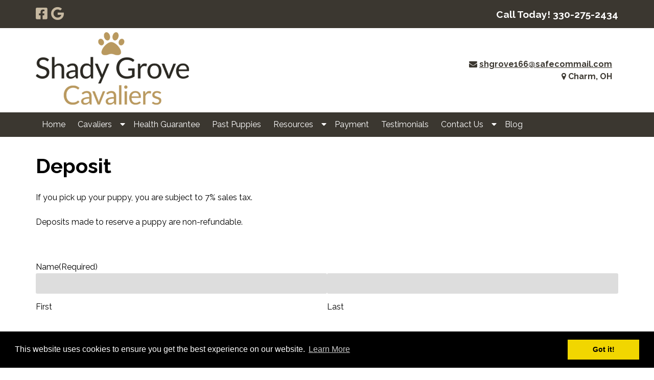

--- FILE ---
content_type: text/html; charset=UTF-8
request_url: https://www.shadygroveacrespuppies.com/deposit/?puppy=Kermit&id=2324
body_size: 22980
content:

<!doctype html>

<!--[if lt IE 7]><html lang="en-US" class="no-js lt-ie9 lt-ie8 lt-ie7"><![endif]-->
<!--[if (IE 7)&!(IEMobile)]><html lang="en-US" class="no-js lt-ie9 lt-ie8"><![endif]-->
<!--[if (IE 8)&!(IEMobile)]><html lang="en-US" class="no-js lt-ie9"><![endif]-->
<!--[if gt IE 8]><!--> <html lang="en-US" class="no-js"><!--<![endif]-->

	<head>
		<meta charset="utf-8">
<script type="text/javascript">
/* <![CDATA[ */
var gform;gform||(document.addEventListener("gform_main_scripts_loaded",function(){gform.scriptsLoaded=!0}),document.addEventListener("gform/theme/scripts_loaded",function(){gform.themeScriptsLoaded=!0}),window.addEventListener("DOMContentLoaded",function(){gform.domLoaded=!0}),gform={domLoaded:!1,scriptsLoaded:!1,themeScriptsLoaded:!1,isFormEditor:()=>"function"==typeof InitializeEditor,callIfLoaded:function(o){return!(!gform.domLoaded||!gform.scriptsLoaded||!gform.themeScriptsLoaded&&!gform.isFormEditor()||(gform.isFormEditor()&&console.warn("The use of gform.initializeOnLoaded() is deprecated in the form editor context and will be removed in Gravity Forms 3.1."),o(),0))},initializeOnLoaded:function(o){gform.callIfLoaded(o)||(document.addEventListener("gform_main_scripts_loaded",()=>{gform.scriptsLoaded=!0,gform.callIfLoaded(o)}),document.addEventListener("gform/theme/scripts_loaded",()=>{gform.themeScriptsLoaded=!0,gform.callIfLoaded(o)}),window.addEventListener("DOMContentLoaded",()=>{gform.domLoaded=!0,gform.callIfLoaded(o)}))},hooks:{action:{},filter:{}},addAction:function(o,r,e,t){gform.addHook("action",o,r,e,t)},addFilter:function(o,r,e,t){gform.addHook("filter",o,r,e,t)},doAction:function(o){gform.doHook("action",o,arguments)},applyFilters:function(o){return gform.doHook("filter",o,arguments)},removeAction:function(o,r){gform.removeHook("action",o,r)},removeFilter:function(o,r,e){gform.removeHook("filter",o,r,e)},addHook:function(o,r,e,t,n){null==gform.hooks[o][r]&&(gform.hooks[o][r]=[]);var d=gform.hooks[o][r];null==n&&(n=r+"_"+d.length),gform.hooks[o][r].push({tag:n,callable:e,priority:t=null==t?10:t})},doHook:function(r,o,e){var t;if(e=Array.prototype.slice.call(e,1),null!=gform.hooks[r][o]&&((o=gform.hooks[r][o]).sort(function(o,r){return o.priority-r.priority}),o.forEach(function(o){"function"!=typeof(t=o.callable)&&(t=window[t]),"action"==r?t.apply(null,e):e[0]=t.apply(null,e)})),"filter"==r)return e[0]},removeHook:function(o,r,t,n){var e;null!=gform.hooks[o][r]&&(e=(e=gform.hooks[o][r]).filter(function(o,r,e){return!!(null!=n&&n!=o.tag||null!=t&&t!=o.priority)}),gform.hooks[o][r]=e)}});
/* ]]> */
</script>


				<meta http-equiv="X-UA-Compatible" content="IE=edge">

		<title>Deposit - Shady Grove Cavaliers</title>

				<meta name="HandheldFriendly" content="True">
		<meta name="MobileOptimized" content="320">
		<meta name="viewport" content="width=device-width, initial-scale=1"/>
		

					<link rel="apple-touch-icon" sizes="152x152" href="https://www.shadygroveacrespuppies.com/apple-touch-icon.png">
			<link rel="icon" type="image/png" sizes="32x32" href="https://www.shadygroveacrespuppies.com/favicon-32x32.png">
			<link rel="icon" type="image/png" sizes="16x16" href="https://www.shadygroveacrespuppies.com/favicon-16x16.png">
			<link rel="manifest" href="https://www.shadygroveacrespuppies.com/site.webmanifest">
			<link rel="mask-icon" href="https://www.shadygroveacrespuppies.com/safari-pinned-tab.svg" color="#5bbad5">
			<meta name="msapplication-TileColor" content="#da532c">
			<meta name="theme-color" content="#ffffff">

		<link rel="pingback" href="https://www.shadygroveacrespuppies.com/xmlrpc.php">

				<meta name='robots' content='noindex, follow' />

	<!-- This site is optimized with the Yoast SEO plugin v26.7 - https://yoast.com/wordpress/plugins/seo/ -->
	<meta property="og:locale" content="en_US" />
	<meta property="og:type" content="article" />
	<meta property="og:title" content="Deposit - Shady Grove Cavaliers" />
	<meta property="og:url" content="https://www.shadygroveacrespuppies.com/deposit/" />
	<meta property="og:site_name" content="Shady Grove Cavaliers" />
	<meta property="article:publisher" content="https://www.facebook.com/ShadyGroveAcres/" />
	<meta property="article:modified_time" content="2023-04-26T15:04:06+00:00" />
	<meta name="twitter:card" content="summary_large_image" />
	<script type="application/ld+json" class="yoast-schema-graph">{"@context":"https://schema.org","@graph":[{"@type":"WebPage","@id":"https://www.shadygroveacrespuppies.com/deposit/","url":"https://www.shadygroveacrespuppies.com/deposit/","name":"Deposit - Shady Grove Cavaliers","isPartOf":{"@id":"https://www.shadygroveacrespuppies.com/#website"},"datePublished":"2022-09-14T18:17:29+00:00","dateModified":"2023-04-26T15:04:06+00:00","breadcrumb":{"@id":"https://www.shadygroveacrespuppies.com/deposit/#breadcrumb"},"inLanguage":"en-US","potentialAction":[{"@type":"ReadAction","target":["https://www.shadygroveacrespuppies.com/deposit/"]}]},{"@type":"BreadcrumbList","@id":"https://www.shadygroveacrespuppies.com/deposit/#breadcrumb","itemListElement":[{"@type":"ListItem","position":1,"name":"Home","item":"https://www.shadygroveacrespuppies.com/"},{"@type":"ListItem","position":2,"name":"Deposit"}]},{"@type":"WebSite","@id":"https://www.shadygroveacrespuppies.com/#website","url":"https://www.shadygroveacrespuppies.com/","name":"Shady Grove Cavaliers","description":"","publisher":{"@id":"https://www.shadygroveacrespuppies.com/#organization"},"potentialAction":[{"@type":"SearchAction","target":{"@type":"EntryPoint","urlTemplate":"https://www.shadygroveacrespuppies.com/?s={search_term_string}"},"query-input":{"@type":"PropertyValueSpecification","valueRequired":true,"valueName":"search_term_string"}}],"inLanguage":"en-US"},{"@type":"Organization","@id":"https://www.shadygroveacrespuppies.com/#organization","name":"Shady Grove Cavaliers","url":"https://www.shadygroveacrespuppies.com/","logo":{"@type":"ImageObject","inLanguage":"en-US","@id":"https://www.shadygroveacrespuppies.com/#/schema/logo/image/","url":"https://www.shadygroveacrespuppies.com/wp-content/uploads/2022/05/logo.png","contentUrl":"https://www.shadygroveacrespuppies.com/wp-content/uploads/2022/05/logo.png","width":300,"height":142,"caption":"Shady Grove Cavaliers"},"image":{"@id":"https://www.shadygroveacrespuppies.com/#/schema/logo/image/"},"sameAs":["https://www.facebook.com/ShadyGroveAcres/"]}]}</script>
	<!-- / Yoast SEO plugin. -->


<link rel='dns-prefetch' href='//cdnjs.cloudflare.com' />
<link rel='dns-prefetch' href='//fonts.googleapis.com' />
<link rel='dns-prefetch' href='//use.fontawesome.com' />
<link rel="alternate" type="application/rss+xml" title="Shady Grove Cavaliers &raquo; Feed" href="https://www.shadygroveacrespuppies.com/feed/" />
<link rel="alternate" type="application/rss+xml" title="Shady Grove Cavaliers &raquo; Comments Feed" href="https://www.shadygroveacrespuppies.com/comments/feed/" />
<link rel="alternate" title="oEmbed (JSON)" type="application/json+oembed" href="https://www.shadygroveacrespuppies.com/wp-json/oembed/1.0/embed?url=https%3A%2F%2Fwww.shadygroveacrespuppies.com%2Fdeposit%2F" />
<link rel="alternate" title="oEmbed (XML)" type="text/xml+oembed" href="https://www.shadygroveacrespuppies.com/wp-json/oembed/1.0/embed?url=https%3A%2F%2Fwww.shadygroveacrespuppies.com%2Fdeposit%2F&#038;format=xml" />
<link rel="preconnect" href="https://fonts.googleapis.com"><link rel="preconnect" href="https://fonts.gstatic.com" crossorigin><style id='wp-img-auto-sizes-contain-inline-css' type='text/css'>
img:is([sizes=auto i],[sizes^="auto," i]){contain-intrinsic-size:3000px 1500px}
/*# sourceURL=wp-img-auto-sizes-contain-inline-css */
</style>
<style id='wp-emoji-styles-inline-css' type='text/css'>

	img.wp-smiley, img.emoji {
		display: inline !important;
		border: none !important;
		box-shadow: none !important;
		height: 1em !important;
		width: 1em !important;
		margin: 0 0.07em !important;
		vertical-align: -0.1em !important;
		background: none !important;
		padding: 0 !important;
	}
/*# sourceURL=wp-emoji-styles-inline-css */
</style>
<style id='wp-block-library-inline-css' type='text/css'>
:root{--wp-block-synced-color:#7a00df;--wp-block-synced-color--rgb:122,0,223;--wp-bound-block-color:var(--wp-block-synced-color);--wp-editor-canvas-background:#ddd;--wp-admin-theme-color:#007cba;--wp-admin-theme-color--rgb:0,124,186;--wp-admin-theme-color-darker-10:#006ba1;--wp-admin-theme-color-darker-10--rgb:0,107,160.5;--wp-admin-theme-color-darker-20:#005a87;--wp-admin-theme-color-darker-20--rgb:0,90,135;--wp-admin-border-width-focus:2px}@media (min-resolution:192dpi){:root{--wp-admin-border-width-focus:1.5px}}.wp-element-button{cursor:pointer}:root .has-very-light-gray-background-color{background-color:#eee}:root .has-very-dark-gray-background-color{background-color:#313131}:root .has-very-light-gray-color{color:#eee}:root .has-very-dark-gray-color{color:#313131}:root .has-vivid-green-cyan-to-vivid-cyan-blue-gradient-background{background:linear-gradient(135deg,#00d084,#0693e3)}:root .has-purple-crush-gradient-background{background:linear-gradient(135deg,#34e2e4,#4721fb 50%,#ab1dfe)}:root .has-hazy-dawn-gradient-background{background:linear-gradient(135deg,#faaca8,#dad0ec)}:root .has-subdued-olive-gradient-background{background:linear-gradient(135deg,#fafae1,#67a671)}:root .has-atomic-cream-gradient-background{background:linear-gradient(135deg,#fdd79a,#004a59)}:root .has-nightshade-gradient-background{background:linear-gradient(135deg,#330968,#31cdcf)}:root .has-midnight-gradient-background{background:linear-gradient(135deg,#020381,#2874fc)}:root{--wp--preset--font-size--normal:16px;--wp--preset--font-size--huge:42px}.has-regular-font-size{font-size:1em}.has-larger-font-size{font-size:2.625em}.has-normal-font-size{font-size:var(--wp--preset--font-size--normal)}.has-huge-font-size{font-size:var(--wp--preset--font-size--huge)}.has-text-align-center{text-align:center}.has-text-align-left{text-align:left}.has-text-align-right{text-align:right}.has-fit-text{white-space:nowrap!important}#end-resizable-editor-section{display:none}.aligncenter{clear:both}.items-justified-left{justify-content:flex-start}.items-justified-center{justify-content:center}.items-justified-right{justify-content:flex-end}.items-justified-space-between{justify-content:space-between}.screen-reader-text{border:0;clip-path:inset(50%);height:1px;margin:-1px;overflow:hidden;padding:0;position:absolute;width:1px;word-wrap:normal!important}.screen-reader-text:focus{background-color:#ddd;clip-path:none;color:#444;display:block;font-size:1em;height:auto;left:5px;line-height:normal;padding:15px 23px 14px;text-decoration:none;top:5px;width:auto;z-index:100000}html :where(.has-border-color){border-style:solid}html :where([style*=border-top-color]){border-top-style:solid}html :where([style*=border-right-color]){border-right-style:solid}html :where([style*=border-bottom-color]){border-bottom-style:solid}html :where([style*=border-left-color]){border-left-style:solid}html :where([style*=border-width]){border-style:solid}html :where([style*=border-top-width]){border-top-style:solid}html :where([style*=border-right-width]){border-right-style:solid}html :where([style*=border-bottom-width]){border-bottom-style:solid}html :where([style*=border-left-width]){border-left-style:solid}html :where(img[class*=wp-image-]){height:auto;max-width:100%}:where(figure){margin:0 0 1em}html :where(.is-position-sticky){--wp-admin--admin-bar--position-offset:var(--wp-admin--admin-bar--height,0px)}@media screen and (max-width:600px){html :where(.is-position-sticky){--wp-admin--admin-bar--position-offset:0px}}

/*# sourceURL=wp-block-library-inline-css */
</style><style id='global-styles-inline-css' type='text/css'>
:root{--wp--preset--aspect-ratio--square: 1;--wp--preset--aspect-ratio--4-3: 4/3;--wp--preset--aspect-ratio--3-4: 3/4;--wp--preset--aspect-ratio--3-2: 3/2;--wp--preset--aspect-ratio--2-3: 2/3;--wp--preset--aspect-ratio--16-9: 16/9;--wp--preset--aspect-ratio--9-16: 9/16;--wp--preset--color--black: #000000;--wp--preset--color--cyan-bluish-gray: #abb8c3;--wp--preset--color--white: #ffffff;--wp--preset--color--pale-pink: #f78da7;--wp--preset--color--vivid-red: #cf2e2e;--wp--preset--color--luminous-vivid-orange: #ff6900;--wp--preset--color--luminous-vivid-amber: #fcb900;--wp--preset--color--light-green-cyan: #7bdcb5;--wp--preset--color--vivid-green-cyan: #00d084;--wp--preset--color--pale-cyan-blue: #8ed1fc;--wp--preset--color--vivid-cyan-blue: #0693e3;--wp--preset--color--vivid-purple: #9b51e0;--wp--preset--gradient--vivid-cyan-blue-to-vivid-purple: linear-gradient(135deg,rgb(6,147,227) 0%,rgb(155,81,224) 100%);--wp--preset--gradient--light-green-cyan-to-vivid-green-cyan: linear-gradient(135deg,rgb(122,220,180) 0%,rgb(0,208,130) 100%);--wp--preset--gradient--luminous-vivid-amber-to-luminous-vivid-orange: linear-gradient(135deg,rgb(252,185,0) 0%,rgb(255,105,0) 100%);--wp--preset--gradient--luminous-vivid-orange-to-vivid-red: linear-gradient(135deg,rgb(255,105,0) 0%,rgb(207,46,46) 100%);--wp--preset--gradient--very-light-gray-to-cyan-bluish-gray: linear-gradient(135deg,rgb(238,238,238) 0%,rgb(169,184,195) 100%);--wp--preset--gradient--cool-to-warm-spectrum: linear-gradient(135deg,rgb(74,234,220) 0%,rgb(151,120,209) 20%,rgb(207,42,186) 40%,rgb(238,44,130) 60%,rgb(251,105,98) 80%,rgb(254,248,76) 100%);--wp--preset--gradient--blush-light-purple: linear-gradient(135deg,rgb(255,206,236) 0%,rgb(152,150,240) 100%);--wp--preset--gradient--blush-bordeaux: linear-gradient(135deg,rgb(254,205,165) 0%,rgb(254,45,45) 50%,rgb(107,0,62) 100%);--wp--preset--gradient--luminous-dusk: linear-gradient(135deg,rgb(255,203,112) 0%,rgb(199,81,192) 50%,rgb(65,88,208) 100%);--wp--preset--gradient--pale-ocean: linear-gradient(135deg,rgb(255,245,203) 0%,rgb(182,227,212) 50%,rgb(51,167,181) 100%);--wp--preset--gradient--electric-grass: linear-gradient(135deg,rgb(202,248,128) 0%,rgb(113,206,126) 100%);--wp--preset--gradient--midnight: linear-gradient(135deg,rgb(2,3,129) 0%,rgb(40,116,252) 100%);--wp--preset--font-size--small: 13px;--wp--preset--font-size--medium: 20px;--wp--preset--font-size--large: 36px;--wp--preset--font-size--x-large: 42px;--wp--preset--spacing--20: 0.44rem;--wp--preset--spacing--30: 0.67rem;--wp--preset--spacing--40: 1rem;--wp--preset--spacing--50: 1.5rem;--wp--preset--spacing--60: 2.25rem;--wp--preset--spacing--70: 3.38rem;--wp--preset--spacing--80: 5.06rem;--wp--preset--shadow--natural: 6px 6px 9px rgba(0, 0, 0, 0.2);--wp--preset--shadow--deep: 12px 12px 50px rgba(0, 0, 0, 0.4);--wp--preset--shadow--sharp: 6px 6px 0px rgba(0, 0, 0, 0.2);--wp--preset--shadow--outlined: 6px 6px 0px -3px rgb(255, 255, 255), 6px 6px rgb(0, 0, 0);--wp--preset--shadow--crisp: 6px 6px 0px rgb(0, 0, 0);}:where(.is-layout-flex){gap: 0.5em;}:where(.is-layout-grid){gap: 0.5em;}body .is-layout-flex{display: flex;}.is-layout-flex{flex-wrap: wrap;align-items: center;}.is-layout-flex > :is(*, div){margin: 0;}body .is-layout-grid{display: grid;}.is-layout-grid > :is(*, div){margin: 0;}:where(.wp-block-columns.is-layout-flex){gap: 2em;}:where(.wp-block-columns.is-layout-grid){gap: 2em;}:where(.wp-block-post-template.is-layout-flex){gap: 1.25em;}:where(.wp-block-post-template.is-layout-grid){gap: 1.25em;}.has-black-color{color: var(--wp--preset--color--black) !important;}.has-cyan-bluish-gray-color{color: var(--wp--preset--color--cyan-bluish-gray) !important;}.has-white-color{color: var(--wp--preset--color--white) !important;}.has-pale-pink-color{color: var(--wp--preset--color--pale-pink) !important;}.has-vivid-red-color{color: var(--wp--preset--color--vivid-red) !important;}.has-luminous-vivid-orange-color{color: var(--wp--preset--color--luminous-vivid-orange) !important;}.has-luminous-vivid-amber-color{color: var(--wp--preset--color--luminous-vivid-amber) !important;}.has-light-green-cyan-color{color: var(--wp--preset--color--light-green-cyan) !important;}.has-vivid-green-cyan-color{color: var(--wp--preset--color--vivid-green-cyan) !important;}.has-pale-cyan-blue-color{color: var(--wp--preset--color--pale-cyan-blue) !important;}.has-vivid-cyan-blue-color{color: var(--wp--preset--color--vivid-cyan-blue) !important;}.has-vivid-purple-color{color: var(--wp--preset--color--vivid-purple) !important;}.has-black-background-color{background-color: var(--wp--preset--color--black) !important;}.has-cyan-bluish-gray-background-color{background-color: var(--wp--preset--color--cyan-bluish-gray) !important;}.has-white-background-color{background-color: var(--wp--preset--color--white) !important;}.has-pale-pink-background-color{background-color: var(--wp--preset--color--pale-pink) !important;}.has-vivid-red-background-color{background-color: var(--wp--preset--color--vivid-red) !important;}.has-luminous-vivid-orange-background-color{background-color: var(--wp--preset--color--luminous-vivid-orange) !important;}.has-luminous-vivid-amber-background-color{background-color: var(--wp--preset--color--luminous-vivid-amber) !important;}.has-light-green-cyan-background-color{background-color: var(--wp--preset--color--light-green-cyan) !important;}.has-vivid-green-cyan-background-color{background-color: var(--wp--preset--color--vivid-green-cyan) !important;}.has-pale-cyan-blue-background-color{background-color: var(--wp--preset--color--pale-cyan-blue) !important;}.has-vivid-cyan-blue-background-color{background-color: var(--wp--preset--color--vivid-cyan-blue) !important;}.has-vivid-purple-background-color{background-color: var(--wp--preset--color--vivid-purple) !important;}.has-black-border-color{border-color: var(--wp--preset--color--black) !important;}.has-cyan-bluish-gray-border-color{border-color: var(--wp--preset--color--cyan-bluish-gray) !important;}.has-white-border-color{border-color: var(--wp--preset--color--white) !important;}.has-pale-pink-border-color{border-color: var(--wp--preset--color--pale-pink) !important;}.has-vivid-red-border-color{border-color: var(--wp--preset--color--vivid-red) !important;}.has-luminous-vivid-orange-border-color{border-color: var(--wp--preset--color--luminous-vivid-orange) !important;}.has-luminous-vivid-amber-border-color{border-color: var(--wp--preset--color--luminous-vivid-amber) !important;}.has-light-green-cyan-border-color{border-color: var(--wp--preset--color--light-green-cyan) !important;}.has-vivid-green-cyan-border-color{border-color: var(--wp--preset--color--vivid-green-cyan) !important;}.has-pale-cyan-blue-border-color{border-color: var(--wp--preset--color--pale-cyan-blue) !important;}.has-vivid-cyan-blue-border-color{border-color: var(--wp--preset--color--vivid-cyan-blue) !important;}.has-vivid-purple-border-color{border-color: var(--wp--preset--color--vivid-purple) !important;}.has-vivid-cyan-blue-to-vivid-purple-gradient-background{background: var(--wp--preset--gradient--vivid-cyan-blue-to-vivid-purple) !important;}.has-light-green-cyan-to-vivid-green-cyan-gradient-background{background: var(--wp--preset--gradient--light-green-cyan-to-vivid-green-cyan) !important;}.has-luminous-vivid-amber-to-luminous-vivid-orange-gradient-background{background: var(--wp--preset--gradient--luminous-vivid-amber-to-luminous-vivid-orange) !important;}.has-luminous-vivid-orange-to-vivid-red-gradient-background{background: var(--wp--preset--gradient--luminous-vivid-orange-to-vivid-red) !important;}.has-very-light-gray-to-cyan-bluish-gray-gradient-background{background: var(--wp--preset--gradient--very-light-gray-to-cyan-bluish-gray) !important;}.has-cool-to-warm-spectrum-gradient-background{background: var(--wp--preset--gradient--cool-to-warm-spectrum) !important;}.has-blush-light-purple-gradient-background{background: var(--wp--preset--gradient--blush-light-purple) !important;}.has-blush-bordeaux-gradient-background{background: var(--wp--preset--gradient--blush-bordeaux) !important;}.has-luminous-dusk-gradient-background{background: var(--wp--preset--gradient--luminous-dusk) !important;}.has-pale-ocean-gradient-background{background: var(--wp--preset--gradient--pale-ocean) !important;}.has-electric-grass-gradient-background{background: var(--wp--preset--gradient--electric-grass) !important;}.has-midnight-gradient-background{background: var(--wp--preset--gradient--midnight) !important;}.has-small-font-size{font-size: var(--wp--preset--font-size--small) !important;}.has-medium-font-size{font-size: var(--wp--preset--font-size--medium) !important;}.has-large-font-size{font-size: var(--wp--preset--font-size--large) !important;}.has-x-large-font-size{font-size: var(--wp--preset--font-size--x-large) !important;}
/*# sourceURL=global-styles-inline-css */
</style>

<style id='classic-theme-styles-inline-css' type='text/css'>
/*! This file is auto-generated */
.wp-block-button__link{color:#fff;background-color:#32373c;border-radius:9999px;box-shadow:none;text-decoration:none;padding:calc(.667em + 2px) calc(1.333em + 2px);font-size:1.125em}.wp-block-file__button{background:#32373c;color:#fff;text-decoration:none}
/*# sourceURL=/wp-includes/css/classic-themes.min.css */
</style>
<link rel='stylesheet' id='foobox-free-min-css' href='https://www.shadygroveacrespuppies.com/wp-content/plugins/foobox-image-lightbox/free/css/foobox.free.min.css' type='text/css' media='all' />
<link rel='stylesheet' id='googleFonts-css' href='https://fonts.googleapis.com/css2?family=Raleway:wght@300;400;700&#038;display=swap' type='text/css' media='all' />
<link rel='stylesheet' id='gravity_forms_theme_reset-css' href='https://www.shadygroveacrespuppies.com/wp-content/plugins/gravityforms/assets/css/dist/gravity-forms-theme-reset.min.css' type='text/css' media='all' />
<link rel='stylesheet' id='gravity_forms_theme_foundation-css' href='https://www.shadygroveacrespuppies.com/wp-content/plugins/gravityforms/assets/css/dist/gravity-forms-theme-foundation.min.css' type='text/css' media='all' />
<link rel='stylesheet' id='gravity_forms_theme_framework-css' href='https://www.shadygroveacrespuppies.com/wp-content/plugins/gravityforms/assets/css/dist/gravity-forms-theme-framework.min.css' type='text/css' media='all' />
<link rel='stylesheet' id='gravity_forms_orbital_theme-css' href='https://www.shadygroveacrespuppies.com/wp-content/plugins/gravityforms/assets/css/dist/gravity-forms-orbital-theme.min.css' type='text/css' media='all' />
<link rel='stylesheet' id='shiftnav-css' href='https://www.shadygroveacrespuppies.com/wp-content/plugins/shiftnav-responsive-mobile-menu/assets/css/shiftnav.min.css' type='text/css' media='all' />
<link rel='stylesheet' id='shiftnav-light-css' href='https://www.shadygroveacrespuppies.com/wp-content/plugins/shiftnav-responsive-mobile-menu/assets/css/skins/light.css' type='text/css' media='all' />
<link rel='stylesheet' id='bones-stylesheet-css' href='https://www.shadygroveacrespuppies.com/wp-content/themes/blueprint/library/css/style.css' type='text/css' media='all' />
<link rel='stylesheet' id='font-awesome-free-css' href='//use.fontawesome.com/releases/v5.15.3/css/all.css' type='text/css' media='all' />
<link rel='stylesheet' id='slick-slider-styles-css' href='https://www.shadygroveacrespuppies.com/wp-content/themes/blueprint/library/slick/slick.css' type='text/css' media='all' />
<link rel='stylesheet' id='slick-slider-theme-styles-css' href='https://www.shadygroveacrespuppies.com/wp-content/themes/blueprint/library/slick/slick-theme.css' type='text/css' media='all' />
<link rel='stylesheet' id='cookie-consent-styles-css' href='//cdnjs.cloudflare.com/ajax/libs/cookieconsent2/3.0.3/cookieconsent.min.css' type='text/css' media='all' />
<link rel='stylesheet' id='blueprint-styles-css' href='https://www.shadygroveacrespuppies.com/wp-content/themes/blueprint/library/customizer/css/css-frontend.php' type='text/css' media='all' />
<script type="text/javascript" src="https://www.shadygroveacrespuppies.com/wp-includes/js/jquery/jquery.min.js" id="jquery-core-js"></script>
<script type="text/javascript" src="https://www.shadygroveacrespuppies.com/wp-includes/js/jquery/jquery-migrate.min.js" id="jquery-migrate-js"></script>
<script type="text/javascript" defer='defer' src="https://www.shadygroveacrespuppies.com/wp-content/plugins/gravityforms/js/jquery.json.min.js" id="gform_json-js"></script>
<script type="text/javascript" id="gform_gravityforms-js-extra">
/* <![CDATA[ */
var gf_global = {"gf_currency_config":{"name":"U.S. Dollar","symbol_left":"$","symbol_right":"","symbol_padding":"","thousand_separator":",","decimal_separator":".","decimals":2,"code":"USD"},"base_url":"https://www.shadygroveacrespuppies.com/wp-content/plugins/gravityforms","number_formats":[],"spinnerUrl":"https://www.shadygroveacrespuppies.com/wp-content/plugins/gravityforms/images/spinner.svg","version_hash":"d02a622d6aa6ae254db81f75fce1b0ac","strings":{"newRowAdded":"New row added.","rowRemoved":"Row removed","formSaved":"The form has been saved.  The content contains the link to return and complete the form."}};
var gform_i18n = {"datepicker":{"days":{"monday":"Mo","tuesday":"Tu","wednesday":"We","thursday":"Th","friday":"Fr","saturday":"Sa","sunday":"Su"},"months":{"january":"January","february":"February","march":"March","april":"April","may":"May","june":"June","july":"July","august":"August","september":"September","october":"October","november":"November","december":"December"},"firstDay":0,"iconText":"Select date"}};
var gf_legacy_multi = {"5":""};
var gform_gravityforms = {"strings":{"invalid_file_extension":"This type of file is not allowed. Must be one of the following:","delete_file":"Delete this file","in_progress":"in progress","file_exceeds_limit":"File exceeds size limit","illegal_extension":"This type of file is not allowed.","max_reached":"Maximum number of files reached","unknown_error":"There was a problem while saving the file on the server","currently_uploading":"Please wait for the uploading to complete","cancel":"Cancel","cancel_upload":"Cancel this upload","cancelled":"Cancelled","error":"Error","message":"Message"},"vars":{"images_url":"https://www.shadygroveacrespuppies.com/wp-content/plugins/gravityforms/images"}};
//# sourceURL=gform_gravityforms-js-extra
/* ]]> */
</script>
<script type="text/javascript" id="gform_gravityforms-js-before">
/* <![CDATA[ */

//# sourceURL=gform_gravityforms-js-before
/* ]]> */
</script>
<script type="text/javascript" defer='defer' src="https://www.shadygroveacrespuppies.com/wp-content/plugins/gravityforms/js/gravityforms.min.js" id="gform_gravityforms-js"></script>
<script type="text/javascript" defer='defer' src="https://www.shadygroveacrespuppies.com/wp-content/plugins/gravityforms/assets/js/dist/utils.min.js" id="gform_gravityforms_utils-js"></script>
<script type="text/javascript" id="foobox-free-min-js-before">
/* <![CDATA[ */
/* Run FooBox FREE (v2.7.35) */
var FOOBOX = window.FOOBOX = {
	ready: true,
	disableOthers: false,
	o: {wordpress: { enabled: true }, countMessage:'image %index of %total', captions: { dataTitle: ["captionTitle","title"], dataDesc: ["captionDesc","description"] }, rel: '', excludes:'.fbx-link,.nofoobox,.nolightbox,a[href*="pinterest.com/pin/create/button/"]', affiliate : { enabled: false }},
	selectors: [
		".foogallery-container.foogallery-lightbox-foobox", ".foogallery-container.foogallery-lightbox-foobox-free", ".gallery", ".wp-block-gallery", ".wp-caption", ".wp-block-image", "a:has(img[class*=wp-image-])", ".foobox"
	],
	pre: function( $ ){
		// Custom JavaScript (Pre)
		
	},
	post: function( $ ){
		// Custom JavaScript (Post)
		
		// Custom Captions Code
		
	},
	custom: function( $ ){
		// Custom Extra JS
		
	}
};
//# sourceURL=foobox-free-min-js-before
/* ]]> */
</script>
<script type="text/javascript" src="https://www.shadygroveacrespuppies.com/wp-content/plugins/foobox-image-lightbox/free/js/foobox.free.min.js" id="foobox-free-min-js"></script>
<script type="text/javascript" src="https://www.shadygroveacrespuppies.com/wp-content/themes/blueprint/library/js/libs/modernizr.custom.min.js" id="bones-modernizr-js"></script>
<script type="text/javascript" src="//cdnjs.cloudflare.com/ajax/libs/cookieconsent2/3.0.3/cookieconsent.min.js" id="cookie-consent-script-js"></script>
<script type="text/javascript" id="cookie-consent-script-js-after">
/* <![CDATA[ */
window.addEventListener("load", function(){
					window.cookieconsent.initialise({
					  "palette": {
						"popup": {
						  "background": "#000",
						  "text": "#fff"
						},
						"button": {
						  "background": "#f1d600",
						  "text": "#000"
						}
					  },
					 
					  "theme": "block",
					  "position": "bottom",					  
					  "content": {
					  	"link": "Learn More",
					  	"message": "This website uses cookies to ensure you get the best experience on our website.",
					  	"dismiss": "Got it!",
					  	"href": "https://www.shadygroveacrespuppies.com/privacy-policy/"						
						
					  }
					})});
//# sourceURL=cookie-consent-script-js-after
/* ]]> */
</script>
<link rel="https://api.w.org/" href="https://www.shadygroveacrespuppies.com/wp-json/" /><link rel="alternate" title="JSON" type="application/json" href="https://www.shadygroveacrespuppies.com/wp-json/wp/v2/pages/1423" /><link rel='shortlink' href='https://www.shadygroveacrespuppies.com/?p=1423' />

		<!-- ShiftNav CSS
	================================================================ -->
		<style type="text/css" id="shiftnav-dynamic-css">
				@media only screen and (min-width:768px){ #shiftnav-toggle-main, .shiftnav-toggle-mobile{ display:none; } .shiftnav-wrap { padding-top:0 !important; } }
	@media only screen and (max-width:767px){ .nav{ display:none !important; } }

/** ShiftNav Custom Menu Styles (Customizer) **/
/* togglebar */
#shiftnav-toggle-main { background:#c6ad7e; color:#000000; }


/** ShiftNav Custom Tweaks (General Settings) **/
.shiftnav-target {
background-color: #C6B8A0!important;
color:#000000!important;
text-align: left!important;
text-transform: uppercase;
}
/* Status: Loaded from Transient */
		</style>
		<!-- end ShiftNav CSS -->

	<noscript><style>.lazyload[data-src]{display:none !important;}</style></noscript><style>.lazyload{background-image:none !important;}.lazyload:before{background-image:none !important;}</style><!-- Google Tag Manager -->
<script>(function(w,d,s,l,i){w[l]=w[l]||[];w[l].push({'gtm.start':
new Date().getTime(),event:'gtm.js'});var f=d.getElementsByTagName(s)[0],
j=d.createElement(s),dl=l!='dataLayer'?'&l='+l:'';j.async=true;j.src=
'https://www.googletagmanager.com/gtm.js?id='+i+dl;f.parentNode.insertBefore(j,f);
})(window,document,'script','dataLayer','GTM-NT7LSRW');</script>
<!-- End Google Tag Manager --><!-- Global site tag (gtag.js) - Google Analytics -->
<script async src="https://www.googletagmanager.com/gtag/js?id=G-C7RFHW5L56"></script>
<script>
  window.dataLayer = window.dataLayer || [];
  function gtag(){dataLayer.push(arguments);}
  gtag('js', new Date());

  gtag('config', 'G-C7RFHW5L56');
</script><script type="application/ld+json">{"@context":"https://schema.org","@type":"LocalBusiness","name":"Shady Grove Cavaliers","image":"https://www.shadygroveacrespuppies.com/wp-content/uploads/2022/05/logo.png","@id":"https://www.shadygroveacrespuppies.com/","url":"https://www.shadygroveacrespuppies.com/","telephone":"330-275-2434","priceRange":"$$","address":{"@type":"PostalAddress","streetAddress":"","addressLocality":"Charm","addressRegion":"OH","postalCode":"44654","addressCountry":"US"},"openingHoursSpecification":{"@type":"OpeningHoursSpecification","dayOfWeek":["Monday","Tuesday","Wednesday","Thursday","Friday","Saturday"],"opens":"07:00","closes":"21:00"},"sameAs":["https://www.facebook.com/ShadyGroveAcres/","https://www.youtube.com/channel/UCa5pZyu3r9K44hMpQTdo5Uw"]}</script>


<script type="application/ld+json">{"@context":"https://schema.org","@type":"WebSite","name":"Shady Grove Cavaliers","url":"https://www.shadygroveacrespuppies.com/","potentialAction":{"@type":"SearchAction","target":"https://www.shadygroveacrespuppies.com/?s={search_term_string}","query-input":"required name=search_term_string"},"publisher":{"@type":"Organization","name":"Shady Grove Cavalierss","logo":{"@type":"ImageObject","url":"https://www.shadygroveacrespuppies.com/wp-content/uploads/2022/05/logo.png"}},"description":"Shady Grove Acres Puppies offers family-raised, well-socialized puppies from loving homes. Find your perfect companion with us."}</script><script src="https://use.fontawesome.com/68a0ce406d.js"></script>

		<style type="text/css" id="wp-custom-css">
			div.inner-post-content-widgets-4 {
    display: block!important;
}
.btn-grad {
background-image: linear-gradient(to right, #d7d2bd 0%, #e6cc9d  51%, #c6ad7e  100%);
margin: 10px;
padding: 15px 45px;
text-align: center;
text-transform: uppercase;
transition: 0.5s;
background-size: 200% auto;
color: white;            
box-shadow: 0 0 20px #eee;
border-radius: 10px;
display: block;
}

.btn-grad:hover {
background-position: right center; /* change the direction of the change here */
color: #fff;
text-decoration: none;
}
.video-container {
	position: relative;
	padding-bottom: 56.25%;
	padding-top: 30px;
	height: 0;
	overflow: hidden;
}

.video-container iframe,  
.video-container object,  
.video-container embed {
	position: absolute;
	top: 0;
	left: 0;
	width: 100%;
	height: 100%;
}

.entry-content img, 
.entry-content iframe, 
.entry-content object, 
.entry-content embed {
        max-width: 100%;
}
.aligncenter {
	display:block;
	width:100%;
	text-align:center;
}
h2 {
	color:#C6AD7E;
}
#logo {
	margin:.5em 0
}
.header-address {
	text-align:right;
	color:#3b3730 !important;
	font-weight:bold;
}
.header-address a {
	color:#3b3730;
}
.page .banner,
.archive .banner {
	min-height:450px !important;
}
.home .banner {
	min-height:650px !important
}
.page-feat-img {
	min-height:450px !important;
}
.service-boxes-pre,
.service-boxes-2 {
	padding:0;
}
.service-boxes-pre .widget,
.service-boxes .widget {
	margin:0;
}
.service-boxes .widgettitle {
	margin-top:0;
	color:#C6B8A0;
	font-size:1.5rem;
}
.service-boxes-pre .widget {
	margin-bottom:-5px;
}
#soliloquy-container-254 {
	margin:0 !important;
}
.inner-pre-content-widgets {
	padding:0;
	margin:0;
	display:flex;
	justify-content:space-around;
}
.inner-pre-content-widgets .widget {
	padding:0;
	flex: 1 1 auto;
	width:100%;
	max-width:25%;
}
.inner-post-content-widgets-3 {
	display:flex;
	justify-content:space-around;
	align-items:center;
}
.inner-post-content-widgets-3 .widget {
	flex: 1 1 auto;
	width:100%;
	max-width:50%;
}
.inner-pre-content-widgets .widgettitle {
	padding:0;
	margin:0;
}
.inner-pre-content-widgets .widgettitle a {
	display:inline-block;
	width:100%;
	height:100%;
	padding:1em 0;

}
.inner-pre-content-widgets .widgettitle:hover {
	background:#3b3730;
	color:#c6b8a0;
}
.pup-parents img {
    object-fit: cover;
    aspect-ratio: 3 / 2;
}
#text-2 {
	text-align:left;
	padding:0 10px 0 8rem;
}
.page-buttons a {
	text-decoration:none !important;
	font-weight:bold !important;
}
.pre-footer-form {
	background-position:center center;
	background-size:cover;
}
#gform_fields_1 legend, 
#gform_fields_1 input, 
#gform_fields_1 label {
  color: #fff;
}
#gform_fields_1 input, 
#gform_fields_1 textarea {
	background:transparent !important;
	border:1px solid #fff;
	color:#fff !important;
}
#gform_fields_1 span.gfield_required {
    color: #fff;
}
#gform_fields_1 input[type=radio]:checked::before {
    background-color: #fff;
}
.nuvet-top {
	display:flex;
	justify-content:space-around;
	align-items:center;
	background:#20AE51;
	border-radius:8px;
	padding:1.5rem 0
}
.nuvet-inner {
	flex: 1 1 auto;
	width:100%;
	max-width:50%;
	text-align:center;
}
.nuvet-inner h3,
.nuvet-inner h4 {
	margin:.25rem;
}
.nuvet-inner h3 {
	font-size:1.5rem;
	color:#fff;
}
.nuvet-inner h4 {
	font-size:1.5rem;
	color:#fff;
}
.nuvet-inner p {
	font-weight:bold;
}
.nuvet-inner p span {
	color:#fff;
}
.nuvet-inner img {
	margin:0;
}
.nuvet-video {
	display:flex;
	justify-content:space-around;
	align-items:center;
	background:url(https://www.shadygroveacrespuppies.com/wp-content/uploads/2022/05/nuvet-plus-pet-supplements-made-in-usa-video1.jpg) !important;
	background-position:left top !important;
	background-size:cover !important;
	padding:4rem 1rem;
}
.video-inner {
	flex: 1 1 auto;
	width:100%;
	max-width:100%;
}
.pre-footer-cta a,
.page-buttons a {
	width:100%;
	max-width:50%;
	margin:0 auto;
	padding:1em 0 !important;
}
/***************
All Dogs CPT styles
***************/
.cavalier-outer,
.puppy-cost {
	display:flex;
flex-direction:row;
flex-wrap:wrap;
justify-content:flex-start;
}
.cavalier{
	flex: 1 1 auto;
	width:100%;
    border-radius: 8px;
	margin:1%;
position:relative;
	overflow: hidden;
}
 .puppy {
	flex: 1 1 auto;

  padding:0 8px;
}
.cavalier h4 {
	margin:0;
}
.female {
    border: 3px solid #C6AD7E;
}
.male h2 {
	color: #C6AD7E;
}
/*.female .puppy-available a,
.female .puppy-available a,
.female .puppy-available a {
    background: #C6AD7E;
}
.female .puppy-available a:hover, .female .puppy-available a:focus, .female .puppy-available a:active {
    background: #000;
}*/
.female:before {
    content: "\f221";
    color: #C6AD7E;
    font-family: "Font Awesome 5 Free";
    font-weight: 900;
    position: absolute;
    top: 8px;
    left: 8px;
    font-size: 40px;
    line-height: 1;
    text-shadow: 0px 0px 2px #fff;
}
.male {
    border: 3px solid #3b3730;
}
.male h2 {
	color: #3b3730;
}
/*.male .puppy-available a, 
.male .puppy-available a, 
.male .puppy-available a {
    background: #3b3730;
}
.male .puppy-available a:hover, 
.male .puppy-available a:focus, 
.male .puppy-available a:active {
    background: #000;
}*/
.male:before {
    content: "\f222";
    color: #3b3730;
    font-family: "Font Awesome 5 Free";
    font-weight: 900;
    position: absolute;
    top: 8px;
    left: 8px;
    font-size: 40px;
    line-height: 1;
    text-shadow: 0px 0px 2px #fff;
}
.puppy-info {
    display: flex;
    flex-direction: row;
    flex-wrap: wrap;
    justify-content: flex-start;
    align-items: center;
	    padding-top: 5px;
}
.return {
    text-align: center;
    margin: 2em 0;
}
.puppy-cost {
	align-items:center
}
.price .h3 {
    font-size: 1.25em;
}
.puppy-available {
    text-align: center;
}
.puppy-available .btn a{
	padding: .75em 1.5em;
	border-radius: 5px;
	display:inline-block;
	margin: .5em auto;
	width: 75%;

}
.puppy-available .btn a:first-child {
	background-color:#3b3730;
}
.puppy-available .btn a:hover, 
.puppy-available .btn a:focus, 
.puppy-available .btn a:active {
    background: #000;
}
.puppy-cost h2,
.puppy-cost h4 {
	margin:0 !important;
}

.puppy-cost .price {
	text-align:right;
}
.puppy-cost .price .h3 {
	font-weight:bold;
}
.post-type-archive-puppies_for_sale .cavalier h4 {
	margin:0;
		padding:0;
}
.puppy-info h2 {
    margin: 0;
}
.cavalier-outer .bannered {
    margin: 1.5em 0;
    background: #3b3730;
    padding: .5em;
    color: #C6AD7E;
border-radius:5px
}
/*******end All Dogs CTP styles********/
.puppy-details {
    display: flex;
    flex-wrap: wrap;
    gap: 15px;
margin-bottom:1em;
	    justify-content: center;
}

.puppy-details > div {
    padding: 5px 32px;
    border: 2px solid #000;
    border-radius: 5px;
    font-size: 14px;
    text-align: center;
}
.details-gender .fa-venus {
    color: #E34276;
}
.details-gender .fa-mars {
       color: #439DDE;

}
.pup-icon {
	  display: block;
    font-size: 34px;
}
.feat-img {
    display: block;
    width: 100%;
    max-width: 555px;
    margin: 0 auto;
}
.image-slider-main img {
    aspect-ratio: 1 / 1;
    object-fit: cover;
}
.image-nav .slick-slide img {
    margin-bottom: 0;
    opacity: 0.6;
}

.image-nav .slick-slide.slick-current img, .image-nav .slick-slide:hover img {
    opacity: 1;
    cursor: pointer;
}
.adopt-section {
	text-align:center;
}
.adopt-section a {
    background: #217aba;
    padding: 10px 2em;
    color: #fff !important;
    text-decoration: none !important;
    display: inline-block;
}
.adopt-section a:hover, 
.adopt-section a:focus,
.adopt-section a:active {
	background:#085a8d;
}
.female-pup .adopt-section a {
	background:#DF2A63;
}
.female-pup .adopt-section a:hover, 
.female-pup .adopt-section a:focus,
.female-pup .adopt-section a:active {
	background:#C81E54;
}
.shadow-back {
    border-radius: 10px;
    background: #ffffff;
    box-shadow:  20px 20px 60px #ccc7c7, -20px -20px 60px #efefef;
    margin-bottom: 2.5em;
    padding: 15px;
}

.pup-video {
    text-align: center;
    padding-bottom: 1.5em;
}

.pup-video h2 {
    margin-top:0;
}
.pup-video iframe {
    max-width: 100%;
}
.pup-parents {
    float: left;
    width: 100%;
}
.parent-name {
    font-family: Oswald;
    font-weight: normal;
    font-size: 1.75em;
    line-height: 1.4em;
    margin-bottom: 10px;
}
.parent-name h2 {
    font-size: 1em;
    margin: 0;
    float: right;
}
.parent-name span {
    font-weight: 300;
}
/* End Single Puppy Styles */
.post-type-archive-puppies_for_sale .pre-footer-cta {
	display:none;
}
.puppy-links {
	display:flex;
	flex-wrap:wrap;
	justify-content:flex-start;
	align-items:center;
	
}
.puppy-links a {
	margin-right:1em !important;	
}
.btn {
	margin:1em 0;
}
.btn a {
	background:#C6AD7E;
	color:#fff !important;
	text-decoration:none !important;
	padding:.5em 1em;
	font-weight:bold;
	border-radius:5px;
}
.post-type-archive-puppies_for_sale .banner, .post-type-archive-males .banner, .post-type-archive-retiring-parents .banner, .single-puppies_for_sale .banner {
	display:none;
}
.inner-post-content-widgets-4 .widget {
	margin: 0;
}
.inner-post-content-widgets-4 .widgettitle {
	margin-top:0;
	color:#C6B8A0;
	font-size:1.5rem;
}
.ti-rating-text span,
.ti-rating-text span strong,
.ti-rating-text span strong a{
	color:#fff !important;
}
#input_3_4_2_month,
#input_3_4_2_year,
#input_4_5 {
	color:#000 !important;
}
#wpmtst_post_content {
	color:#000 !important;
}
.button a {
	padding:1em 2em;
	border-radius:5px;
	font-size:1.5em;
	background:#3B3730 !important;
	color:#fff !important;
	display:inline-block;
}
.button-1 {
	display:none;
}
@media only screen and (max-width:991px) {
	.inner-post-content-widgets {
		flex-direction:column;
	}
	.inner-post-content-widgets .widget {
		max-width:100%;		
	}

	#text-2 {
		padding:0 10px;
	}
	.puppy-links {
		justify-content:center;
	}
}
@media only screen and (max-width:768px) {
	.page .banner,
	.home .banner {
		min-height:250px !important;
	}
	.header-address {
		text-align:center;
	}

	.puppy-cost {
		flex-direction:column;
	}
	.puppy {
		max-width:100%;
		text-align:center;
	}

	.puppy-cost .puppy {
		text-align:center;
	}
		.inner-post-content-widgets-3 {
		flex-direction: column !important;
	}
	.inner-post-content-widgets-3 .widget {
		max-width:100% !important;
	}
}
#content input#ginput_base_price_5_15 {
    background: none!important;
    display: inline-block;
    width: auto;
}
#inner-footer {
    width: 100%;
    max-width: 1500px;
    margin: 0 auto;
}
.service-boxes h2.section-title {
    font-weight: bold;
}

.service-boxes h2.section-title a {
    color: #C6B8A0;
}
.service-boxes h2.section-title a:hover,
.service-boxes h2.section-title a:active,
.service-boxes h2.section-title a:focus{
    color:#fff;
    outline:2px solid #fff;
}

.banner-slide,
.slide{
    display: none;
	line-height:0;
}
.banner-slide.banner-1,
.slide.slide-1{
    display: block;
}
img.mobile-img {
    min-height: 150px;
    object-fit: cover;
}
.desktop-img, .slick-slide .desktop-img {
	display:none;
}
.image-slider .slick-dots li:only-child{
    display: none;
}
.image-inner img {
    aspect-ratio: 3 / 4;
    object-fit: cover;
}
@media(min-width:481px){
	.desktop-img, .slick-slide .desktop-img {
		display:block;
	}
	.mobile-img, .slick-slide .mobile-img {
		display:none;
	}
		.cavalier {
		max-width: 48%;
	}
}
@media(max-width:481px){
	.button a {
	padding:.5em 1em;
	border-radius:5px;
	font-size:1em;
	background:#3B3730 !important;
	color:#fff !important;
	display:inline-block;
}
	.static-cta-container {
		bottom:105px;
	}

}

@media(min-width:768px){
	.cavalier {
		max-width: 31%;
	}
	.pup-parents {
    width:48%;
    margin-right:4%;
    
}
    .pup-parents:last-child {
        margin-right:0;
    }
	    .info-section {
    padding-left: 22px;
    }
}
@media (min-width: 1030px) {
    .puppy.name,
.puppy.parents, 
.puppy.video {
        width: auto;
    }
	    .puppy.price {
        text-align: right;
    }
}
@media (min-width: 1240px) {
    .puppy-details {
        flex-wrap: nowrap;
    }
}		</style>
				
		
		
				
           
		
      	
        
                                
	</head>

	<body class="wp-singular page-template page-template-page-deposits page-template-page-deposits-php page page-id-1423 wp-theme-blueprint">
		
		
	<!-- ShiftNav Main Toggle -->
	<div id="shiftnav-toggle-main" class="shiftnav-toggle shiftnav-toggle-shiftnav-main shiftnav-toggle-main-align-center shiftnav-toggle-style-full_bar shiftnav-togglebar-gap-auto shiftnav-toggle-main-entire-bar shiftnav-toggle-edge-left shiftnav-toggle-icon-x" tabindex="0" 	data-shiftnav-target="shiftnav-main"	><div class="shiftnav-main-toggle-content shiftnav-toggle-main-block">Menu</div></div>
	<!-- /#shiftnav-toggle-main -->

	<!-- Google Tag Manager (noscript) -->
<noscript><iframe src="https://www.googletagmanager.com/ns.html?id=GTM-NT7LSRW"
height="0" width="0" style="display:none;visibility:hidden"></iframe></noscript>
<!-- End Google Tag Manager (noscript) -->	
		<div id="container">

			<header class="header" role="banner">

				<a class="skip-link screen-reader-text" href="#nav">Skip to navigation</a>
				
				<a class="skip-link screen-reader-text" href="#content">Skip to content</a>

            	<div class="top-bar cf" style="background-color: 
							   
#3b3730;
">
	
		
	<div class="inner-top-bar wrap">
			
		
			<div title="Social Media Links" class="header-social d-1of2 t-1of2 m-all">

									<a href="https://www.facebook.com/ShadyGroveAcres/" target="_new" title="Visit Shady Grove Cavaliers Facebook Page (Opens in new tab)"><span class="fab fa-facebook-square"></span></a>
				
				
									<a href="https://goo.gl/maps/ycpf2us3jciFQibc6" target="_new" title="Visit Shady Grove Cavaliers Google Page (Opens in new tab)"><span class="fab fa-google" aria-hidden="true"></span></a>
				
								
				
				
				
				
				 

				 
				
				
				
			</div><!--header-social--> 
		
		<div class="header-phone d-1of2 t-1of2 m-all last-col">

						
			Call Today! <a href="tel:330-275-2434"><span class="header-phone-number">330-275-2434</span></a>

			
									

		</div><!--header-phone--> 
		
				
		
				
			<!--</div>--><!--wrap-->
				
	</div><!--inner-top-bar-->
	
</div><!--top-bar-->
				
            					
								
				<div class="logo-nav cf" style="background-color: #ffffff;">
	<div id="inner-header" class="wrap cf">

		<div id="logo" class="d-1of2 t-1of2 m-all" itemscope itemtype="http://schema.org/Organization">
			<a itemprop="url" href="https://www.shadygroveacrespuppies.com" rel="nofollow"><img itemprop="logo" src="[data-uri]" alt="Shady Grove Cavaliers Logo" data-src="https://www.shadygroveacrespuppies.com/wp-content/uploads/2022/05/logo.png" decoding="async" class="lazyload" data-eio-rwidth="300" data-eio-rheight="142"><noscript><img itemprop="logo" src="https://www.shadygroveacrespuppies.com/wp-content/uploads/2022/05/logo.png" alt="Shady Grove Cavaliers Logo" data-eio="l"></noscript>
			</a>
		</div><!--logo-->

		<div class="header-address d-1of2 t-1of2 m-all">

							<div class="header-email"><span class="contacts"><span class="fa fa-envelope" aria-hidden="true"></span> </span><a href="mailto:shgrove166@safecommail.com">shgrove166@safecommail.com</a></div>
				<div class="header-mailing"><span class="contacts"><span class="fa fa-map-marker"></span> </span> Charm, OH </div>
						
		</div><!--header-address-->

	</div><!--inner-header-->
	
</div><!--logo-nav-->

<div class="nav-bg cf" style="background-color: #3b3730;">
	
	<nav class="wrap cf" id="nav" role="navigation" aria-label="Main" itemscope itemtype="http://www.schema.org/SiteNavigationElement">
		<ul id="menu-main-menu" class="nav top-nav cf"><li id="menu-item-49" class="menu-item menu-item-type-post_type menu-item-object-page menu-item-home menu-item-49"><span itemprop="name"><a href="https://www.shadygroveacrespuppies.com/" itemprop="url">Home</a></span></li>
<li id="menu-item-453" class="menu-item menu-item-type-custom menu-item-object-custom menu-item-has-children menu-item-453"><span itemprop="name"><a href="https://www.shadygroveacrespuppies.com/puppies-for-sale/" itemprop="url" aria-haspopup="true" aria-expanded="false">Cavaliers</a></span>
<ul class="sub-menu">
	<li id="menu-item-510" class="menu-item menu-item-type-post_type_archive menu-item-object-puppies_for_sale menu-item-510"><span itemprop="name"><a href="https://www.shadygroveacrespuppies.com/puppies-for-sale/" itemprop="url">Available Puppies</a></span></li>
	<li id="menu-item-454" class="menu-item menu-item-type-post_type_archive menu-item-object-males menu-item-454"><span itemprop="name"><a href="https://www.shadygroveacrespuppies.com/males/" itemprop="url">Males</a></span></li>
	<li id="menu-item-2763" class="menu-item menu-item-type-post_type menu-item-object-page menu-item-2763"><span itemprop="name"><a href="https://www.shadygroveacrespuppies.com/retiring-parents/" itemprop="url">Retiring Parents</a></span></li>
	<li id="menu-item-54" class="menu-item menu-item-type-post_type menu-item-object-page menu-item-54"><span itemprop="name"><a href="https://www.shadygroveacrespuppies.com/about-cavaliers/" itemprop="url">About Cavaliers</a></span></li>
</ul>
</li>
<li id="menu-item-94" class="menu-item menu-item-type-post_type menu-item-object-page menu-item-94"><span itemprop="name"><a href="https://www.shadygroveacrespuppies.com/health-guarantee/" itemprop="url">Health Guarantee</a></span></li>
<li id="menu-item-213" class="menu-item menu-item-type-post_type menu-item-object-page menu-item-213"><span itemprop="name"><a href="https://www.shadygroveacrespuppies.com/past-puppies/" itemprop="url">Past Puppies</a></span></li>
<li id="menu-item-218" class="menu-item menu-item-type-custom menu-item-object-custom menu-item-has-children menu-item-218"><span itemprop="name"><a href="https://www.shadygroveacrespuppies.com/modern-puppies/" itemprop="url" aria-haspopup="true" aria-expanded="false">Resources</a></span>
<ul class="sub-menu">
	<li id="menu-item-217" class="menu-item menu-item-type-post_type menu-item-object-page menu-item-217"><span itemprop="name"><a href="https://www.shadygroveacrespuppies.com/modern-puppies/" itemprop="url">Crate Training</a></span></li>
	<li id="menu-item-248" class="menu-item menu-item-type-custom menu-item-object-custom menu-item-248"><span itemprop="name"><a target="_blank" href="https://www.pawtree.com/shadygrovepuppyfood" itemprop="url">Paw Tree</a></span></li>
	<li id="menu-item-705" class="menu-item menu-item-type-custom menu-item-object-custom menu-item-705"><span itemprop="name"><a target="_blank" href="https://www.lifesabundance.com/Home.aspx?realname=20626429" itemprop="url">Life&#8217;s Abundance</a></span></li>
	<li id="menu-item-740" class="menu-item menu-item-type-custom menu-item-object-custom menu-item-740"><span itemprop="name"><a target="_blank" href="http://www.nuvet.com/239740" itemprop="url">NuVet</a></span></li>
</ul>
</li>
<li id="menu-item-257" class="menu-item menu-item-type-post_type menu-item-object-page menu-item-257"><span itemprop="name"><a href="https://www.shadygroveacrespuppies.com/sent-payment/" itemprop="url">Payment</a></span></li>
<li id="menu-item-369" class="menu-item menu-item-type-post_type menu-item-object-page menu-item-369"><span itemprop="name"><a href="https://www.shadygroveacrespuppies.com/testimonials/" itemprop="url">Testimonials</a></span></li>
<li id="menu-item-1482" class="menu-item menu-item-type-post_type menu-item-object-page menu-item-has-children menu-item-1482"><span itemprop="name"><a href="https://www.shadygroveacrespuppies.com/contact-us/" itemprop="url" aria-haspopup="true" aria-expanded="false">Contact Us</a></span>
<ul class="sub-menu">
	<li id="menu-item-5454" class="menu-item menu-item-type-post_type menu-item-object-page menu-item-5454"><span itemprop="name"><a href="https://www.shadygroveacrespuppies.com/faqs/" itemprop="url">FAQs</a></span></li>
</ul>
</li>
<li id="menu-item-3329" class="menu-item menu-item-type-post_type menu-item-object-page menu-item-3329"><span itemprop="name"><a href="https://www.shadygroveacrespuppies.com/blog/" itemprop="url">Blog</a></span></li>
</ul>	</nav>
	
</div><!--nav-bg-->

				
			</header>

						
								
				
			</div><!--single-item-->
				
								
			</div><!--banner-wrapper-->
						
									
			
				
			

			<div id="content" >

				<div id="inner-content" class="wrap cf">
					
						
					
						<main id="main" class="" role="main">

							
							<article id="post-1423" class="cf post-1423 page type-page status-publish" role="article">
								
							  	
								<header class="article-header">
									
									<h1 class="page-title">Deposit</h1>									

								</header> 							  								
																
								<section class="entry-content cf">
					
									
																		
										
                <div class='gf_browser_chrome gform_wrapper gform-theme gform-theme--foundation gform-theme--framework gform-theme--orbital' data-form-theme='orbital' data-form-index='0' id='gform_wrapper_5' ><style>#gform_wrapper_5[data-form-index="0"].gform-theme,[data-parent-form="5_0"]{--gf-color-primary: #204ce5;--gf-color-primary-rgb: 32, 76, 229;--gf-color-primary-contrast: #fff;--gf-color-primary-contrast-rgb: 255, 255, 255;--gf-color-primary-darker: #001AB3;--gf-color-primary-lighter: #527EFF;--gf-color-secondary: #fff;--gf-color-secondary-rgb: 255, 255, 255;--gf-color-secondary-contrast: #112337;--gf-color-secondary-contrast-rgb: 17, 35, 55;--gf-color-secondary-darker: #F5F5F5;--gf-color-secondary-lighter: #FFFFFF;--gf-color-out-ctrl-light: rgba(17, 35, 55, 0.1);--gf-color-out-ctrl-light-rgb: 17, 35, 55;--gf-color-out-ctrl-light-darker: rgba(104, 110, 119, 0.35);--gf-color-out-ctrl-light-lighter: #F5F5F5;--gf-color-out-ctrl-dark: #585e6a;--gf-color-out-ctrl-dark-rgb: 88, 94, 106;--gf-color-out-ctrl-dark-darker: #112337;--gf-color-out-ctrl-dark-lighter: rgba(17, 35, 55, 0.65);--gf-color-in-ctrl: #fff;--gf-color-in-ctrl-rgb: 255, 255, 255;--gf-color-in-ctrl-contrast: #112337;--gf-color-in-ctrl-contrast-rgb: 17, 35, 55;--gf-color-in-ctrl-darker: #F5F5F5;--gf-color-in-ctrl-lighter: #FFFFFF;--gf-color-in-ctrl-primary: #204ce5;--gf-color-in-ctrl-primary-rgb: 32, 76, 229;--gf-color-in-ctrl-primary-contrast: #fff;--gf-color-in-ctrl-primary-contrast-rgb: 255, 255, 255;--gf-color-in-ctrl-primary-darker: #001AB3;--gf-color-in-ctrl-primary-lighter: #527EFF;--gf-color-in-ctrl-light: rgba(17, 35, 55, 0.1);--gf-color-in-ctrl-light-rgb: 17, 35, 55;--gf-color-in-ctrl-light-darker: rgba(104, 110, 119, 0.35);--gf-color-in-ctrl-light-lighter: #F5F5F5;--gf-color-in-ctrl-dark: #585e6a;--gf-color-in-ctrl-dark-rgb: 88, 94, 106;--gf-color-in-ctrl-dark-darker: #112337;--gf-color-in-ctrl-dark-lighter: rgba(17, 35, 55, 0.65);--gf-radius: 3px;--gf-font-size-secondary: 14px;--gf-font-size-tertiary: 13px;--gf-icon-ctrl-number: url("data:image/svg+xml,%3Csvg width='8' height='14' viewBox='0 0 8 14' fill='none' xmlns='http://www.w3.org/2000/svg'%3E%3Cpath fill-rule='evenodd' clip-rule='evenodd' d='M4 0C4.26522 5.96046e-08 4.51957 0.105357 4.70711 0.292893L7.70711 3.29289C8.09763 3.68342 8.09763 4.31658 7.70711 4.70711C7.31658 5.09763 6.68342 5.09763 6.29289 4.70711L4 2.41421L1.70711 4.70711C1.31658 5.09763 0.683417 5.09763 0.292893 4.70711C-0.0976311 4.31658 -0.097631 3.68342 0.292893 3.29289L3.29289 0.292893C3.48043 0.105357 3.73478 0 4 0ZM0.292893 9.29289C0.683417 8.90237 1.31658 8.90237 1.70711 9.29289L4 11.5858L6.29289 9.29289C6.68342 8.90237 7.31658 8.90237 7.70711 9.29289C8.09763 9.68342 8.09763 10.3166 7.70711 10.7071L4.70711 13.7071C4.31658 14.0976 3.68342 14.0976 3.29289 13.7071L0.292893 10.7071C-0.0976311 10.3166 -0.0976311 9.68342 0.292893 9.29289Z' fill='rgba(17, 35, 55, 0.65)'/%3E%3C/svg%3E");--gf-icon-ctrl-select: url("data:image/svg+xml,%3Csvg width='10' height='6' viewBox='0 0 10 6' fill='none' xmlns='http://www.w3.org/2000/svg'%3E%3Cpath fill-rule='evenodd' clip-rule='evenodd' d='M0.292893 0.292893C0.683417 -0.097631 1.31658 -0.097631 1.70711 0.292893L5 3.58579L8.29289 0.292893C8.68342 -0.0976311 9.31658 -0.0976311 9.70711 0.292893C10.0976 0.683417 10.0976 1.31658 9.70711 1.70711L5.70711 5.70711C5.31658 6.09763 4.68342 6.09763 4.29289 5.70711L0.292893 1.70711C-0.0976311 1.31658 -0.0976311 0.683418 0.292893 0.292893Z' fill='rgba(17, 35, 55, 0.65)'/%3E%3C/svg%3E");--gf-icon-ctrl-search: url("data:image/svg+xml,%3Csvg width='640' height='640' xmlns='http://www.w3.org/2000/svg'%3E%3Cpath d='M256 128c-70.692 0-128 57.308-128 128 0 70.691 57.308 128 128 128 70.691 0 128-57.309 128-128 0-70.692-57.309-128-128-128zM64 256c0-106.039 85.961-192 192-192s192 85.961 192 192c0 41.466-13.146 79.863-35.498 111.248l154.125 154.125c12.496 12.496 12.496 32.758 0 45.254s-32.758 12.496-45.254 0L367.248 412.502C335.862 434.854 297.467 448 256 448c-106.039 0-192-85.962-192-192z' fill='rgba(17, 35, 55, 0.65)'/%3E%3C/svg%3E");--gf-label-space-y-secondary: var(--gf-label-space-y-md-secondary);--gf-ctrl-border-color: #686e77;--gf-ctrl-size: var(--gf-ctrl-size-md);--gf-ctrl-label-color-primary: #112337;--gf-ctrl-label-color-secondary: #112337;--gf-ctrl-choice-size: var(--gf-ctrl-choice-size-md);--gf-ctrl-checkbox-check-size: var(--gf-ctrl-checkbox-check-size-md);--gf-ctrl-radio-check-size: var(--gf-ctrl-radio-check-size-md);--gf-ctrl-btn-font-size: var(--gf-ctrl-btn-font-size-md);--gf-ctrl-btn-padding-x: var(--gf-ctrl-btn-padding-x-md);--gf-ctrl-btn-size: var(--gf-ctrl-btn-size-md);--gf-ctrl-btn-border-color-secondary: #686e77;--gf-ctrl-file-btn-bg-color-hover: #EBEBEB;--gf-field-img-choice-size: var(--gf-field-img-choice-size-md);--gf-field-img-choice-card-space: var(--gf-field-img-choice-card-space-md);--gf-field-img-choice-check-ind-size: var(--gf-field-img-choice-check-ind-size-md);--gf-field-img-choice-check-ind-icon-size: var(--gf-field-img-choice-check-ind-icon-size-md);--gf-field-pg-steps-number-color: rgba(17, 35, 55, 0.8);}</style><div id='gf_5' class='gform_anchor' tabindex='-1'></div><form method='post' enctype='multipart/form-data' target='gform_ajax_frame_5' id='gform_5'  action='/deposit/?puppy=Kermit&#038;id=2324#gf_5' data-formid='5' novalidate>
                        <div class='gform-body gform_body'><div id='gform_fields_5' class='gform_fields top_label form_sublabel_below description_below validation_below'><div id="field_5_20" class="gfield gfield--type-honeypot gform_validation_container field_sublabel_below gfield--has-description field_description_below field_validation_below gfield_visibility_visible"  ><label class='gfield_label gform-field-label' for='input_5_20'>Comments</label><div class='ginput_container'><input name='input_20' id='input_5_20' type='text' value='' autocomplete='new-password'/></div><div class='gfield_description' id='gfield_description_5_20'>This field is for validation purposes and should be left unchanged.</div></div><div id="field_5_19" class="gfield gfield--type-html gfield--input-type-html gfield--width-full gfield_html gfield_html_formatted gfield_no_follows_desc field_sublabel_below gfield--no-description field_description_below field_validation_below gfield_visibility_visible"  ><p>If you pick up your puppy, you are subject to 7% sales tax.</p>
<p>Deposits made to reserve a puppy are non-refundable.</p></div><fieldset id="field_5_17" class="gfield gfield--type-name gfield--input-type-name gfield--width-full gfield_contains_required field_sublabel_below gfield--no-description field_description_below field_validation_below gfield_visibility_visible"  ><legend class='gfield_label gform-field-label gfield_label_before_complex' >Name<span class="gfield_required"><span class="gfield_required gfield_required_text">(Required)</span></span></legend><div class='ginput_complex ginput_container ginput_container--name no_prefix has_first_name no_middle_name has_last_name no_suffix gf_name_has_2 ginput_container_name gform-grid-row' id='input_5_17'>
                            
                            <span id='input_5_17_3_container' class='name_first gform-grid-col gform-grid-col--size-auto' >
                                                    <input type='text' name='input_17.3' id='input_5_17_3' value=''   aria-required='true'     />
                                                    <label for='input_5_17_3' class='gform-field-label gform-field-label--type-sub '>First</label>
                                                </span>
                            
                            <span id='input_5_17_6_container' class='name_last gform-grid-col gform-grid-col--size-auto' >
                                                    <input type='text' name='input_17.6' id='input_5_17_6' value=''   aria-required='true'     />
                                                    <label for='input_5_17_6' class='gform-field-label gform-field-label--type-sub '>Last</label>
                                                </span>
                            
                        </div></fieldset><div id="field_5_8" class="gfield gfield--type-phone gfield--input-type-phone gfield--width-full gfield_contains_required field_sublabel_below gfield--no-description field_description_below field_validation_below gfield_visibility_visible"  ><label class='gfield_label gform-field-label' for='input_5_8'>Phone Number<span class="gfield_required"><span class="gfield_required gfield_required_text">(Required)</span></span></label><div class='ginput_container ginput_container_phone'><input name='input_8' id='input_5_8' type='tel' value='' class='large'   aria-required="true" aria-invalid="false"   /></div></div><div id="field_5_9" class="gfield gfield--type-email gfield--input-type-email gfield--width-full gfield_contains_required field_sublabel_below gfield--no-description field_description_below field_validation_below gfield_visibility_visible"  ><label class='gfield_label gform-field-label' for='input_5_9'>Email Address<span class="gfield_required"><span class="gfield_required gfield_required_text">(Required)</span></span></label><div class='ginput_container ginput_container_email'>
                            <input name='input_9' id='input_5_9' type='email' value='' class='large'    aria-required="true" aria-invalid="false"  />
                        </div></div><div id="field_5_13" class="gfield gfield--type-text gfield--input-type-text gfield--width-full gfield_contains_required field_sublabel_below gfield--no-description field_description_below field_validation_below gfield_visibility_visible"  ><label class='gfield_label gform-field-label' for='input_5_13'>Puppies Name<span class="gfield_required"><span class="gfield_required gfield_required_text">(Required)</span></span></label><div class='ginput_container ginput_container_text'><input name='input_13' id='input_5_13' type='text' value='Kermit' class='large'     aria-required="true" aria-invalid="false"   /></div></div><div id="field_5_15" class="gfield gfield--type-product gfield--input-type-singleproduct gfield--width-full gfield_price gfield_price_5_15 gfield_product_5_15 field_sublabel_below gfield--no-description field_description_below field_validation_below gfield_visibility_visible"  ><label class='gfield_label gform-field-label gfield_label_before_complex' for='input_5_15_1'>Deposit</label><div class='ginput_container ginput_container_singleproduct'>
					<input type='hidden' name='input_15.1' value='Deposit' class='gform_hidden' />
					<div id='ginput_product_price_5_15' class='ginput_product_price_wrapper'>
						<label for='ginput_base_price_5_15' class='gform-field-label gform-field-label--type-sub-large ginput_product_price_label'>Price:</label>
						<input type='text' readonly class='ginput_product_price gform-text-input-reset' name='input_15.2' id='ginput_base_price_5_15' value='$350.00' aria-label='Deposit Price'  />
					</div>
					<input type='hidden' name='input_15.3' value='1' class='ginput_quantity_5_15 gform_hidden' />
				</div></div><div id="field_5_7" class="gfield gfield--type-product gfield--input-type-calculation gfield--width-full gfield_price gfield_price_5_7 gfield_product_5_7 gfield_calculation field_sublabel_below gfield--no-description field_description_below field_validation_below gfield_visibility_visible"  ><label class='gfield_label gform-field-label gfield_label_before_complex' for='input_5_7_1'>Handling Fee</label><div class='ginput_container ginput_container_product_calculation'>
					<input type='hidden' name='input_7.1' value='Handling Fee' class='gform_hidden' />
					<div id='ginput_product_price_5_7' class='ginput_product_price_wrapper'>
						<span class='gform-field-label gform-field-label--type-sub-large ginput_product_price_label'>Price:</span>
						<span class='gform-field-label gform-field-label--type-sub-large ginput_product_price' id='input_5_7'>$0.00</span>
					</div>
					<input type='hidden' name='input_7.2' id='ginput_base_price_5_7' class='gform_hidden ginput_calculated_price' value='$0.00'/>
					<input type='hidden' name='input_7.3' value='1' class='ginput_quantity_5_7 gform_hidden' />
				</div></div><div id="field_5_5" class="gfield gfield--type-total gfield--input-type-total gfield--width-full gfield_price gfield_price_5_ gfield_total gfield_total_5_ field_sublabel_below gfield--no-description field_description_below field_validation_below gfield_visibility_visible"  aria-atomic="true" aria-live="polite" ><label class='gfield_label gform-field-label' for='input_5_5'>Total</label><div class='ginput_container ginput_container_total'>
							<input type='text' readonly name='input_5' id='input_5_5' value='$0.00' class='gform-text-input-reset ginput_total ginput_total_5' />
						</div></div><fieldset id="field_5_4" class="gfield gfield--type-creditcard gfield--input-type-creditcard gfield_contains_required field_sublabel_below gfield--no-description field_description_below field_validation_below gfield_visibility_visible"  ><legend class='gfield_label gform-field-label gfield_label_before_complex' >Payment Information<span class="gfield_required"><span class="gfield_required gfield_required_text">(Required)</span></span></legend><div class='ginput_complex ginput_container ginput_container_creditcard gform-grid-row' id='input_5_4'><span class='ginput_full gform-grid-col' id='input_5_4_1_container' >
                                    <div class='gform_card_icon_container'><div class='gform_card_icon gform_card_icon_amex' >American Express</div><div class='gform_card_icon gform_card_icon_discover' >Discover</div><div class='gform_card_icon gform_card_icon_mastercard' >MasterCard</div><div class='gform_card_icon gform_card_icon_visa' >Visa</div><span class='screen-reader-text' id='field_5_4_supported_creditcards'>Supported Credit Cards: American Express, Discover, MasterCard, Visa</span></div>
                                    <input type='text' name='input_4.1' id='input_5_4_1' value=''   onchange='gformMatchCard("input_5_4_1");' onkeyup='gformMatchCard("input_5_4_1");' autocomplete='off' pattern='[0-9]*' title='Only digits are allowed'  aria-required='true'  />
                                    <label for='input_5_4_1' id='input_5_4_1_label' class='gform-field-label gform-field-label--type-sub '>Card Number</label>
                                 </span><span class='ginput_full ginput_cardextras gform-grid-col gform-grid-row' id='input_5_4_2_container'>
                                            <fieldset class='ginput_cardinfo_left gform-grid-col' id='input_5_4_2_cardinfo_left'>
                                            <legend class='gform-field-label gform-field-label--type-sub '>Expiration Date</legend>
                                                <span class='ginput_card_expiration_container ginput_card_field gform-grid-row'>
                                                   <span class='ginput_card_expiration_month_container gform-grid-col'>
                                                       <label for='input_5_4_2_month' class='gform-field-label gform-field-label--type-sub screen-reader-text'>Month</label>
                                                       <select name='input_4.2[]' id='input_5_4_2_month'   class='ginput_card_expiration ginput_card_expiration_month' aria-required='true'  >
                                                           <option value=''>Month</option><option value='1' >01</option><option value='2' >02</option><option value='3' >03</option><option value='4' >04</option><option value='5' >05</option><option value='6' >06</option><option value='7' >07</option><option value='8' >08</option><option value='9' >09</option><option value='10' >10</option><option value='11' >11</option><option value='12' >12</option>
                                                       </select>
                                                   </span>
                                                   <span class='ginput_card_expiration_year_container gform-grid-col'>
                                                       <label for='input_5_4_2_year' class='gform-field-label gform-field-label--type-sub screen-reader-text'>Year</label>
                                                       <select name='input_4.2[]' id='input_5_4_2_year'   class='ginput_card_expiration ginput_card_expiration_year' aria-required='true'  >
                                                           <option value=''>Year</option><option value='2026' >2026</option><option value='2027' >2027</option><option value='2028' >2028</option><option value='2029' >2029</option><option value='2030' >2030</option><option value='2031' >2031</option><option value='2032' >2032</option><option value='2033' >2033</option><option value='2034' >2034</option><option value='2035' >2035</option><option value='2036' >2036</option><option value='2037' >2037</option><option value='2038' >2038</option><option value='2039' >2039</option><option value='2040' >2040</option><option value='2041' >2041</option><option value='2042' >2042</option><option value='2043' >2043</option><option value='2044' >2044</option><option value='2045' >2045</option>
                                                       </select>
                                                   </span>
                                                </span>
                                            </fieldset><span class='ginput_cardinfo_right gform-grid-col' id='input_5_4_2_cardinfo_right'>
                                                <input type='text' name='input_4.3' id='input_5_4_3'   class='ginput_card_security_code' value='' autocomplete='off' pattern='[0-9]*' title='Only digits are allowed'  aria-required='true'  />
                                                <span class='ginput_card_security_code_icon'>&nbsp;</span>
                                                <label for='input_5_4_3' class='gform-field-label gform-field-label--type-sub '>Security Code</label>
                                             </span>
                                        </span><span class='ginput_full gform-grid-col' id='input_5_4_5_container'>
                                            <input type='text' name='input_4.5' id='input_5_4_5' value=''    aria-required='false'  />
                                            <label for='input_5_4_5' id='input_5_4_5_label' class='gform-field-label gform-field-label--type-sub '>Cardholder Name</label>
                                        </span> </div></fieldset><fieldset id="field_5_16" class="gfield gfield--type-address gfield--input-type-address gfield--width-full field_sublabel_below gfield--no-description field_description_below field_validation_below gfield_visibility_visible"  ><legend class='gfield_label gform-field-label gfield_label_before_complex' >Address</legend>    
                    <div class='ginput_complex ginput_container has_street has_street2 has_city has_state has_zip ginput_container_address gform-grid-row' id='input_5_16' >
                         <span class='ginput_full address_line_1 ginput_address_line_1 gform-grid-col' id='input_5_16_1_container' >
                                        <input type='text' name='input_16.1' id='input_5_16_1' value=''    aria-required='false'    />
                                        <label for='input_5_16_1' id='input_5_16_1_label' class='gform-field-label gform-field-label--type-sub '>Street Address</label>
                                    </span><span class='ginput_full address_line_2 ginput_address_line_2 gform-grid-col' id='input_5_16_2_container' >
                                        <input type='text' name='input_16.2' id='input_5_16_2' value=''     aria-required='false'   />
                                        <label for='input_5_16_2' id='input_5_16_2_label' class='gform-field-label gform-field-label--type-sub '>Address Line 2</label>
                                    </span><span class='ginput_left address_city ginput_address_city gform-grid-col' id='input_5_16_3_container' >
                                    <input type='text' name='input_16.3' id='input_5_16_3' value=''    aria-required='false'    />
                                    <label for='input_5_16_3' id='input_5_16_3_label' class='gform-field-label gform-field-label--type-sub '>City</label>
                                 </span><span class='ginput_right address_state ginput_address_state gform-grid-col' id='input_5_16_4_container' >
                                        <input type='text' name='input_16.4' id='input_5_16_4' value=''      aria-required='false'    />
                                        <label for='input_5_16_4' id='input_5_16_4_label' class='gform-field-label gform-field-label--type-sub '>State / Province / Region</label>
                                      </span><span class='ginput_left address_zip ginput_address_zip gform-grid-col' id='input_5_16_5_container' >
                                    <input type='text' name='input_16.5' id='input_5_16_5' value=''    aria-required='false'    />
                                    <label for='input_5_16_5' id='input_5_16_5_label' class='gform-field-label gform-field-label--type-sub '>ZIP / Postal Code</label>
                                </span><input type='hidden' class='gform_hidden' name='input_16.6' id='input_5_16_6' value='' />
                    <div class='gf_clear gf_clear_complex'></div>
                </div></fieldset><div id="field_5_14" class="gfield gfield--type-hidden gfield--input-type-hidden gfield--width-full gform_hidden field_sublabel_below gfield--no-description field_description_below field_validation_below gfield_visibility_visible"  ><div class='ginput_container ginput_container_text'><input name='input_14' id='input_5_14' type='hidden' class='gform_hidden'  aria-invalid="false" value='' /></div></div><div id="field_5_18" class="gfield gfield--type-text gfield--input-type-text gfield--width-full gf_invisible field_sublabel_below gfield--no-description field_description_below field_validation_below gfield_visibility_visible"  ><label class='gfield_label gform-field-label' for='input_5_18'>Puppies Post ID</label><div class='ginput_container ginput_container_text'><input name='input_18' id='input_5_18' type='text' value='2324' class='small'      aria-invalid="false"   /></div></div></div></div>
        <div class='gform-footer gform_footer top_label'> <input type='submit' id='gform_submit_button_5' class='gform_button button' onclick='gform.submission.handleButtonClick(this);' data-submission-type='submit' value='Submit'  /> <input type='hidden' name='gform_ajax' value='form_id=5&amp;title=&amp;description=&amp;tabindex=0&amp;theme=orbital&amp;styles=[]&amp;hash=75b9e60f4039b7818d71da4b762b4394' />
            <input type='hidden' class='gform_hidden' name='gform_submission_method' data-js='gform_submission_method_5' value='iframe' />
            <input type='hidden' class='gform_hidden' name='gform_theme' data-js='gform_theme_5' id='gform_theme_5' value='orbital' />
            <input type='hidden' class='gform_hidden' name='gform_style_settings' data-js='gform_style_settings_5' id='gform_style_settings_5' value='[]' />
            <input type='hidden' class='gform_hidden' name='is_submit_5' value='1' />
            <input type='hidden' class='gform_hidden' name='gform_submit' value='5' />
            
            <input type='hidden' class='gform_hidden' name='gform_unique_id' value='' />
            <input type='hidden' class='gform_hidden' name='state_5' value='WyJ7XCIxNS4xXCI6XCI3OTRmZDdiYzY1YWIxMjAxMzM5ZWY3MGUyZmRmMGExOFwiLFwiMTUuMlwiOlwiMjFmN2RiZTYzNmZiMmIyMjZmNGQ5NGU0YzQ5NWVkODVcIn0iLCI0NjhiYTk4MTc2YzkwYTIxNzNkOWRkYmYyZGM4ZDRjMCJd' />
            <input type='hidden' autocomplete='off' class='gform_hidden' name='gform_target_page_number_5' id='gform_target_page_number_5' value='0' />
            <input type='hidden' autocomplete='off' class='gform_hidden' name='gform_source_page_number_5' id='gform_source_page_number_5' value='1' />
            <input type='hidden' name='gform_field_values' value='' />
            
        </div>
                        <p style="display: none !important;" class="akismet-fields-container" data-prefix="ak_"><label>&#916;<textarea name="ak_hp_textarea" cols="45" rows="8" maxlength="100"></textarea></label><input type="hidden" id="ak_js_1" name="ak_js" value="76"/><script>document.getElementById( "ak_js_1" ).setAttribute( "value", ( new Date() ).getTime() );</script></p></form>
                        </div>
		                <iframe style='display:none;width:0px;height:0px;' src='about:blank' name='gform_ajax_frame_5' id='gform_ajax_frame_5' title='This iframe contains the logic required to handle Ajax powered Gravity Forms.'></iframe>
		                <script type="text/javascript">
/* <![CDATA[ */
 gform.initializeOnLoaded( function() {gformInitSpinner( 5, 'https://www.shadygroveacrespuppies.com/wp-content/plugins/gravityforms/images/spinner.svg', false );jQuery('#gform_ajax_frame_5').on('load',function(){var contents = jQuery(this).contents().find('*').html();var is_postback = contents.indexOf('GF_AJAX_POSTBACK') >= 0;if(!is_postback){return;}var form_content = jQuery(this).contents().find('#gform_wrapper_5');var is_confirmation = jQuery(this).contents().find('#gform_confirmation_wrapper_5').length > 0;var is_redirect = contents.indexOf('gformRedirect(){') >= 0;var is_form = form_content.length > 0 && ! is_redirect && ! is_confirmation;var mt = parseInt(jQuery('html').css('margin-top'), 10) + parseInt(jQuery('body').css('margin-top'), 10) + 100;if(is_form){jQuery('#gform_wrapper_5').html(form_content.html());if(form_content.hasClass('gform_validation_error')){jQuery('#gform_wrapper_5').addClass('gform_validation_error');} else {jQuery('#gform_wrapper_5').removeClass('gform_validation_error');}setTimeout( function() { /* delay the scroll by 50 milliseconds to fix a bug in chrome */ jQuery(document).scrollTop(jQuery('#gform_wrapper_5').offset().top - mt); }, 50 );if(window['gformInitDatepicker']) {gformInitDatepicker();}if(window['gformInitPriceFields']) {gformInitPriceFields();}var current_page = jQuery('#gform_source_page_number_5').val();gformInitSpinner( 5, 'https://www.shadygroveacrespuppies.com/wp-content/plugins/gravityforms/images/spinner.svg', false );jQuery(document).trigger('gform_page_loaded', [5, current_page]);window['gf_submitting_5'] = false;}else if(!is_redirect){var confirmation_content = jQuery(this).contents().find('.GF_AJAX_POSTBACK').html();if(!confirmation_content){confirmation_content = contents;}jQuery('#gform_wrapper_5').replaceWith(confirmation_content);jQuery(document).scrollTop(jQuery('#gf_5').offset().top - mt);jQuery(document).trigger('gform_confirmation_loaded', [5]);window['gf_submitting_5'] = false;wp.a11y.speak(jQuery('#gform_confirmation_message_5').text());}else{jQuery('#gform_5').append(contents);if(window['gformRedirect']) {gformRedirect();}}jQuery(document).trigger("gform_pre_post_render", [{ formId: "5", currentPage: "current_page", abort: function() { this.preventDefault(); } }]);        if (event && event.defaultPrevented) {                return;        }        const gformWrapperDiv = document.getElementById( "gform_wrapper_5" );        if ( gformWrapperDiv ) {            const visibilitySpan = document.createElement( "span" );            visibilitySpan.id = "gform_visibility_test_5";            gformWrapperDiv.insertAdjacentElement( "afterend", visibilitySpan );        }        const visibilityTestDiv = document.getElementById( "gform_visibility_test_5" );        let postRenderFired = false;        function triggerPostRender() {            if ( postRenderFired ) {                return;            }            postRenderFired = true;            gform.core.triggerPostRenderEvents( 5, current_page );            if ( visibilityTestDiv ) {                visibilityTestDiv.parentNode.removeChild( visibilityTestDiv );            }        }        function debounce( func, wait, immediate ) {            var timeout;            return function() {                var context = this, args = arguments;                var later = function() {                    timeout = null;                    if ( !immediate ) func.apply( context, args );                };                var callNow = immediate && !timeout;                clearTimeout( timeout );                timeout = setTimeout( later, wait );                if ( callNow ) func.apply( context, args );            };        }        const debouncedTriggerPostRender = debounce( function() {            triggerPostRender();        }, 200 );        if ( visibilityTestDiv && visibilityTestDiv.offsetParent === null ) {            const observer = new MutationObserver( ( mutations ) => {                mutations.forEach( ( mutation ) => {                    if ( mutation.type === 'attributes' && visibilityTestDiv.offsetParent !== null ) {                        debouncedTriggerPostRender();                        observer.disconnect();                    }                });            });            observer.observe( document.body, {                attributes: true,                childList: false,                subtree: true,                attributeFilter: [ 'style', 'class' ],            });        } else {            triggerPostRender();        }    } );} ); 
/* ]]&gt; */
</script>
										
									
																	</section> 

							</article>

							
						</main>
					
																				
					
				</div>

			</div>

<style>
.puppy-error {
    background: #fff9f9;
    border: 2px solid #c02b0a;
    border-radius: 5px;
    padding:15px 30px;
}
</style>

					
     				

		

		  
  
 
  
  
 
  
  
 
		
		
			<div class="pre-footer-cta" >
		
		<div class="inner-pre-footer-cta wrap">

			<h2 class="pre-footer-cta-title">RESERVE YOUR CAVALIER PUPPY TODAY!</h2>
			<a class="pre-footer-cta-button" href="https://www.shadygroveacrespuppies.com/puppies-for-sale/" aria-label="">VIEW PUPPIES AVAILABLE</a>
			
		</div>

	</div>	
			
   
  
 
			<footer class="footer" role="contentinfo" >	
				
				<div id="inner-footer" class="wrap cf">
				<!--a href="https://www.shadygroveacrespuppies.com/arizona/">Arizona</a> | <a href="https://www.shadygroveacrespuppies.com/california/">California</a> | <a href="https://www.shadygroveacrespuppies.com/connecticut/">Connecticut</a> | <a href="https://www.shadygroveacrespuppies.com/florida/">Florida</a> | <a href="https://www.shadygroveacrespuppies.com/illinois/">Illinois</a> | <a href="https://www.shadygroveacrespuppies.com/kentucky/">Kentucky</a> | <a href="https://www.shadygroveacrespuppies.com/massachusetts/">Massachusetts</a> | <a href="https://www.shadygroveacrespuppies.com/michigan/">Michigan</a> | <a href="https://www.shadygroveacrespuppies.com/new-hampshire/">New Hampshire</a> | <a href="https://www.shadygroveacrespuppies.com/new-york/">New York</a> | <a href="https://www.shadygroveacrespuppies.com/pennsylvania/">Pennsylvania</a> | <a href="https://www.shadygroveacrespuppies.com/virginia/">Virginia</a> | <a href="https://www.shadygroveacrespuppies.com/washington-d-c/">Washington DC</a-->
					
					
	
					
	<div id="footer-widgets" class="cf">		

		
	</div><!--footer-widgets-->
					
					
				</div><!--inner-footer-->
				
				<div class="bottom-bar source-org copyright">&copy; 2026 Shady Grove Cavaliers | <div class="Bottom Bar Navigation"><a href="https://www.shadygroveacrespuppies.com/sitemap/">Sitemap</a> | <a href="https://www.shadygroveacrespuppies.com/privacy-policy/">Privacy Policy</a></div>

		
		&nbsp;|&nbsp;<div title="Social Media Links" class="bottom-bar-social">	

    	
								<a href="https://www.facebook.com/ShadyGroveAcres/" target="_new" title="Visit Shady Grove Cavaliers Facebook Page (Opens in new tab)"><span class="fab fa-facebook-square"></span></a>
				
				
									<a href="https://goo.gl/maps/ycpf2us3jciFQibc6" target="_new" title="Visit Shady Grove Cavaliers Google Page (Opens in new tab)"><span class="fab fa-google" aria-hidden="true"></span></a>
				
								
				
				
				
				
				 

				 
				
				
				
		</div><!--bottom-bar-social-->
	
	
</div>
			</footer>
				
			</div>

				<script type="speculationrules">
{"prefetch":[{"source":"document","where":{"and":[{"href_matches":"/*"},{"not":{"href_matches":["/wp-*.php","/wp-admin/*","/wp-content/uploads/*","/wp-content/*","/wp-content/plugins/*","/wp-content/themes/blueprint/*","/*\\?(.+)"]}},{"not":{"selector_matches":"a[rel~=\"nofollow\"]"}},{"not":{"selector_matches":".no-prefetch, .no-prefetch a"}}]},"eagerness":"conservative"}]}
</script>



	<!-- ShiftNav #shiftnav-main -->
	<div class="shiftnav shiftnav-nojs shiftnav-shiftnav-main shiftnav-left-edge shiftnav-skin-light shiftnav-transition-standard" id="shiftnav-main" data-shiftnav-id="shiftnav-main">
		<div class="shiftnav-inner">

			
					<h3 class="shiftnav-menu-title shiftnav-site-title"><a href="https://www.shadygroveacrespuppies.com">Shady Grove Cavaliers</a></h3>
		<nav class="shiftnav-nav"><ul id="menu-main-menu-1" class="shiftnav-menu shiftnav-targets-default shiftnav-targets-text-default shiftnav-targets-icon-default"><li class="menu-item menu-item-type-post_type menu-item-object-page menu-item-home menu-item-49 shiftnav-depth-0"><a class="shiftnav-target"  href="https://www.shadygroveacrespuppies.com/" itemprop="url">Home</a></li><li class="menu-item menu-item-type-custom menu-item-object-custom menu-item-has-children menu-item-453 shiftnav-sub-always shiftnav-depth-0"><a class="shiftnav-target"  href="https://www.shadygroveacrespuppies.com/puppies-for-sale/" itemprop="url" aria-haspopup="true" aria-expanded="false">Cavaliers</a>
<ul class="sub-menu sub-menu-1">
<li class="menu-item menu-item-type-post_type_archive menu-item-object-puppies_for_sale menu-item-510 shiftnav-depth-1"><a class="shiftnav-target"  href="https://www.shadygroveacrespuppies.com/puppies-for-sale/" itemprop="url">Available Puppies</a></li><li class="menu-item menu-item-type-post_type_archive menu-item-object-males menu-item-454 shiftnav-depth-1"><a class="shiftnav-target"  href="https://www.shadygroveacrespuppies.com/males/" itemprop="url">Males</a></li><li class="menu-item menu-item-type-post_type menu-item-object-page menu-item-2763 shiftnav-depth-1"><a class="shiftnav-target"  href="https://www.shadygroveacrespuppies.com/retiring-parents/" itemprop="url">Retiring Parents</a></li><li class="menu-item menu-item-type-post_type menu-item-object-page menu-item-54 shiftnav-depth-1"><a class="shiftnav-target"  href="https://www.shadygroveacrespuppies.com/about-cavaliers/" itemprop="url">About Cavaliers</a></li><li class="shiftnav-retract"><button tabindex="0" class="shiftnav-target"><i class="fa fa-chevron-left"></i> Back</button></li></ul>
</li><li class="menu-item menu-item-type-post_type menu-item-object-page menu-item-94 shiftnav-depth-0"><a class="shiftnav-target"  href="https://www.shadygroveacrespuppies.com/health-guarantee/" itemprop="url">Health Guarantee</a></li><li class="menu-item menu-item-type-post_type menu-item-object-page menu-item-213 shiftnav-depth-0"><a class="shiftnav-target"  href="https://www.shadygroveacrespuppies.com/past-puppies/" itemprop="url">Past Puppies</a></li><li class="menu-item menu-item-type-custom menu-item-object-custom menu-item-has-children menu-item-218 shiftnav-sub-always shiftnav-depth-0"><a class="shiftnav-target"  href="https://www.shadygroveacrespuppies.com/modern-puppies/" itemprop="url" aria-haspopup="true" aria-expanded="false">Resources</a>
<ul class="sub-menu sub-menu-1">
<li class="menu-item menu-item-type-post_type menu-item-object-page menu-item-217 shiftnav-depth-1"><a class="shiftnav-target"  href="https://www.shadygroveacrespuppies.com/modern-puppies/" itemprop="url">Crate Training</a></li><li class="menu-item menu-item-type-custom menu-item-object-custom menu-item-248 shiftnav-depth-1"><a class="shiftnav-target"  target="_blank" href="https://www.pawtree.com/shadygrovepuppyfood" itemprop="url">Paw Tree</a></li><li class="menu-item menu-item-type-custom menu-item-object-custom menu-item-705 shiftnav-depth-1"><a class="shiftnav-target"  target="_blank" href="https://www.lifesabundance.com/Home.aspx?realname=20626429" itemprop="url">Life&#8217;s Abundance</a></li><li class="menu-item menu-item-type-custom menu-item-object-custom menu-item-740 shiftnav-depth-1"><a class="shiftnav-target"  target="_blank" href="http://www.nuvet.com/239740" itemprop="url">NuVet</a></li><li class="shiftnav-retract"><button tabindex="0" class="shiftnav-target"><i class="fa fa-chevron-left"></i> Back</button></li></ul>
</li><li class="menu-item menu-item-type-post_type menu-item-object-page menu-item-257 shiftnav-depth-0"><a class="shiftnav-target"  href="https://www.shadygroveacrespuppies.com/sent-payment/" itemprop="url">Payment</a></li><li class="menu-item menu-item-type-post_type menu-item-object-page menu-item-369 shiftnav-depth-0"><a class="shiftnav-target"  href="https://www.shadygroveacrespuppies.com/testimonials/" itemprop="url">Testimonials</a></li><li class="menu-item menu-item-type-post_type menu-item-object-page menu-item-has-children menu-item-1482 shiftnav-sub-always shiftnav-depth-0"><a class="shiftnav-target"  href="https://www.shadygroveacrespuppies.com/contact-us/" itemprop="url" aria-haspopup="true" aria-expanded="false">Contact Us</a>
<ul class="sub-menu sub-menu-1">
<li class="menu-item menu-item-type-post_type menu-item-object-page menu-item-5454 shiftnav-depth-1"><a class="shiftnav-target"  href="https://www.shadygroveacrespuppies.com/faqs/" itemprop="url">FAQs</a></li><li class="shiftnav-retract"><button tabindex="0" class="shiftnav-target"><i class="fa fa-chevron-left"></i> Back</button></li></ul>
</li><li class="menu-item menu-item-type-post_type menu-item-object-page menu-item-3329 shiftnav-depth-0"><a class="shiftnav-target"  href="https://www.shadygroveacrespuppies.com/blog/" itemprop="url">Blog</a></li></ul></nav>
			<button class="shiftnav-sr-close shiftnav-sr-only shiftnav-sr-only-focusable">
				&times; Close Panel			</button>

		</div><!-- /.shiftnav-inner -->
	</div><!-- /.shiftnav #shiftnav-main -->


	<script type="text/javascript" id="eio-lazy-load-js-before">
/* <![CDATA[ */
var eio_lazy_vars = {"exactdn_domain":"","skip_autoscale":0,"bg_min_dpr":1.100000000000000088817841970012523233890533447265625,"threshold":0,"use_dpr":1};
//# sourceURL=eio-lazy-load-js-before
/* ]]> */
</script>
<script type="text/javascript" src="https://www.shadygroveacrespuppies.com/wp-content/plugins/ewww-image-optimizer/includes/lazysizes.min.js" id="eio-lazy-load-js" async="async" data-wp-strategy="async"></script>
<script type="text/javascript" src="https://www.shadygroveacrespuppies.com/wp-includes/js/dist/dom-ready.min.js" id="wp-dom-ready-js"></script>
<script type="text/javascript" src="https://www.shadygroveacrespuppies.com/wp-includes/js/dist/hooks.min.js" id="wp-hooks-js"></script>
<script type="text/javascript" src="https://www.shadygroveacrespuppies.com/wp-includes/js/dist/i18n.min.js" id="wp-i18n-js"></script>
<script type="text/javascript" id="wp-i18n-js-after">
/* <![CDATA[ */
wp.i18n.setLocaleData( { 'text direction\u0004ltr': [ 'ltr' ] } );
//# sourceURL=wp-i18n-js-after
/* ]]> */
</script>
<script type="text/javascript" src="https://www.shadygroveacrespuppies.com/wp-includes/js/dist/a11y.min.js" id="wp-a11y-js"></script>
<script type="text/javascript" defer='defer' src="https://www.shadygroveacrespuppies.com/wp-content/plugins/gravityforms/js/jquery.maskedinput.min.js" id="gform_masked_input-js"></script>
<script type="text/javascript" defer='defer' src="https://www.shadygroveacrespuppies.com/wp-content/plugins/gravityforms/assets/js/dist/vendor-theme.min.js" id="gform_gravityforms_theme_vendors-js"></script>
<script type="text/javascript" id="gform_gravityforms_theme-js-extra">
/* <![CDATA[ */
var gform_theme_config = {"common":{"form":{"honeypot":{"version_hash":"d02a622d6aa6ae254db81f75fce1b0ac"},"ajax":{"ajaxurl":"https://www.shadygroveacrespuppies.com/wp-admin/admin-ajax.php","ajax_submission_nonce":"306cbefef2","i18n":{"step_announcement":"Step %1$s of %2$s, %3$s","unknown_error":"There was an unknown error processing your request. Please try again."}},"product_meta":{"5":{"products":{"15":{"type":"product","id":15,"label":"Deposit","inputs":[{"id":"15.1","label":"Name","name":""},{"id":"15.2","label":"Price","name":""},{"id":"15.3","label":"Quantity","name":""}],"inputType":"singleproduct","choices":null,"disableQuantity":true,"basePrice":"$350.00"},"7":{"type":"product","id":7,"label":"Handling Fee","inputs":[{"id":"7.1","label":"Name","name":""},{"id":"7.2","label":"Price","name":""},{"id":"7.3","label":"Quantity","name":""}],"inputType":"calculation","choices":null,"disableQuantity":true,"basePrice":"$0.00"}},"hash":"aca98a21bc622dcf711bcd0ee7017473"}},"pagination":{"5":""}}},"hmr_dev":"","public_path":"https://www.shadygroveacrespuppies.com/wp-content/plugins/gravityforms/assets/js/dist/","config_nonce":"35af41507f"};
//# sourceURL=gform_gravityforms_theme-js-extra
/* ]]> */
</script>
<script type="text/javascript" defer='defer' src="https://www.shadygroveacrespuppies.com/wp-content/plugins/gravityforms/assets/js/dist/scripts-theme.min.js" id="gform_gravityforms_theme-js"></script>
<script type="text/javascript" id="shiftnav-js-extra">
/* <![CDATA[ */
var shiftnav_data = {"shift_body":"off","shift_body_wrapper":"","lock_body":"on","lock_body_x":"off","open_current":"off","collapse_accordions":"off","scroll_panel":"on","breakpoint":"768","v":"1.8.2","pro":"0","touch_off_close":"on","scroll_offset":"100","disable_transforms":"off","close_on_target_click":"off","scroll_top_boundary":"50","scroll_tolerance":"10","process_uber_segments":"on"};
//# sourceURL=shiftnav-js-extra
/* ]]> */
</script>
<script type="text/javascript" src="https://www.shadygroveacrespuppies.com/wp-content/plugins/shiftnav-responsive-mobile-menu/assets/js/shiftnav.min.js" id="shiftnav-js"></script>
<script type="text/javascript" src="https://www.shadygroveacrespuppies.com/wp-content/themes/blueprint/library/js/scripts.js" id="bones-js-js"></script>
<script type="text/javascript" src="https://www.shadygroveacrespuppies.com/wp-content/themes/blueprint/library/slick/slick.min.js" id="slick-slider-js"></script>
<script type="text/javascript" id="slick-slider-js-after">
/* <![CDATA[ */
jQuery(".single-item").slick({infinite: true,autoplay: true,arrows: true,autoplaySpeed: 5000,
fade: true,
cssEase: 'linear',});
jQuery(".multiple-items-pre").slick({});
jQuery(".multiple-items-pre-2").slick({});
jQuery(".multiple-items").slick({slidesToShow: 5,slidesToScroll: 5,arrows:false,
autoplay: true,
autoplaySpeed: 6500,
 responsive: [
    {
      breakpoint: 1024,
      settings: {
        slidesToShow: 3,
        slidesToScroll: 3,
      }
    },
    {
      breakpoint: 600,
      settings: {
        slidesToShow: 2,
        slidesToScroll: 2
      }
    },
    {
      breakpoint: 480,
      settings: {
        slidesToShow: 1,
        slidesToScroll: 1
      }
    }

  ],});
jQuery(".multiple-items-2").slick({});
jQuery(".multiple-items-3").slick({});
jQuery(".multiple-items-4").slick({});
jQuery(".multiple-items-5").slick({});
jQuery(".multiple-items-6").slick({});
//# sourceURL=slick-slider-js-after
/* ]]> */
</script>
<script type="text/javascript">
/* <![CDATA[ */
 gform.initializeOnLoaded( function() { jQuery(document).on('gform_post_render', function(event, formId, currentPage){if(formId == 5) {gf_global["number_formats"][5] = {"19":{"price":false,"value":false},"17":{"price":false,"value":false},"8":{"price":false,"value":false},"9":{"price":false,"value":false},"13":{"price":false,"value":false},"15":{"price":"decimal_dot","value":false},"7":{"price":"decimal_dot","value":false},"5":{"price":false,"value":false},"4":{"price":false,"value":false},"16":{"price":false,"value":false},"14":{"price":false,"value":false},"18":{"price":false,"value":false}};if(window["gformInitPriceFields"]) jQuery(document).ready(function(){gformInitPriceFields();} );if( typeof window.gf_global["gfcalc"] == "undefined" ) { window.gf_global["gfcalc"] = {}; } window.gf_global["gfcalc"][5] = new GFCalc(5, [{"field_id":7,"formula":"{Deposit (Price):15.2} * 0.04","rounding":""}]);jQuery('#input_5_8').mask('(999) 999-9999').bind('keypress', function(e){if(e.which == 13){jQuery(this).blur();} } );if(!window['gf_cc_rules']){window['gf_cc_rules'] = new Array(); } window['gf_cc_rules'] = {"amex":["34","37"],"discover":["6011","622","64","65"],"mastercard":["51","52","53","54","55","22","23","24","25","26","270","271","272"],"visa":["4","417500","4917","4913","4508","4844"],"jcb":["35"],"maestro":["5018","5020","5038","6304","6759","6761"]}; jQuery(document).ready(function(){ { gformMatchCard("input_5_4_1"); } } );} } );jQuery(document).on('gform_post_conditional_logic', function(event, formId, fields, isInit){} ) } ); 
/* ]]> */
</script>
<script type="text/javascript">
/* <![CDATA[ */
 gform.initializeOnLoaded( function() {jQuery(document).trigger("gform_pre_post_render", [{ formId: "5", currentPage: "1", abort: function() { this.preventDefault(); } }]);        if (event && event.defaultPrevented) {                return;        }        const gformWrapperDiv = document.getElementById( "gform_wrapper_5" );        if ( gformWrapperDiv ) {            const visibilitySpan = document.createElement( "span" );            visibilitySpan.id = "gform_visibility_test_5";            gformWrapperDiv.insertAdjacentElement( "afterend", visibilitySpan );        }        const visibilityTestDiv = document.getElementById( "gform_visibility_test_5" );        let postRenderFired = false;        function triggerPostRender() {            if ( postRenderFired ) {                return;            }            postRenderFired = true;            gform.core.triggerPostRenderEvents( 5, 1 );            if ( visibilityTestDiv ) {                visibilityTestDiv.parentNode.removeChild( visibilityTestDiv );            }        }        function debounce( func, wait, immediate ) {            var timeout;            return function() {                var context = this, args = arguments;                var later = function() {                    timeout = null;                    if ( !immediate ) func.apply( context, args );                };                var callNow = immediate && !timeout;                clearTimeout( timeout );                timeout = setTimeout( later, wait );                if ( callNow ) func.apply( context, args );            };        }        const debouncedTriggerPostRender = debounce( function() {            triggerPostRender();        }, 200 );        if ( visibilityTestDiv && visibilityTestDiv.offsetParent === null ) {            const observer = new MutationObserver( ( mutations ) => {                mutations.forEach( ( mutation ) => {                    if ( mutation.type === 'attributes' && visibilityTestDiv.offsetParent !== null ) {                        debouncedTriggerPostRender();                        observer.disconnect();                    }                });            });            observer.observe( document.body, {                attributes: true,                childList: false,                subtree: true,                attributeFilter: [ 'style', 'class' ],            });        } else {            triggerPostRender();        }    } ); 
/* ]]> */
</script>
     

	</body>

</html> <!-- end of site. what a ride! -->


--- FILE ---
content_type: text/css;charset=UTF-8
request_url: https://www.shadygroveacrespuppies.com/wp-content/themes/blueprint/library/customizer/css/css-frontend.php
body_size: 1990
content:
body {
	font-family: Raleway;
	font-weight: ;
}
#content {
	background-color: #fff;
}

#content a {
	color: #071230;
	text-decoration: underline;
}
#content a:hover {
	color: #071230;
}
.header-social, .header-social a, .header-social a:visited, .header-social .fa {
	color: #c6b8a0;
	font-size: 26px;
}
.inner-top-bar {
	display: flex;
	align-items:center;	
}
.top-bar, .header-phone a {
	color: #ffffff;
}
h1, h2, h3, h4, h5 {
	font-family: Raleway;
	font-weight: bold;
	color: ;
}		
/** NAV **/
nav .nav li a, nav .nav li button  {
	background-color: #3b3730;
	color: #ffffff;
	font-weight: ;
	font-family: ;	
}
nav .nav li a:hover, nav .nav li a:focus, nav .nav li button:hover, nav .nav li button:focus, nav .nav li:hover, nav .nav li:hover button, nav .nav li:hover > span > a {
	background-color: #c6b8a0;			
	color: #3b3730 ;	
	text-decoration: none;
}
.nav li.current-menu-item a, .nav li.current_page_item a, .nav li.current_page_ancestor a {
	background-color: #c6b8a0 ;
	color: #3b3730;
}
.nav li ul.sub-menu li a, .nav li ul.children li a {
	background-color: #3b3730;
	color: #ffffff;
}
.nav li ul.sub-menu li a:hover, .nav li ul.sub-menu li a:focus, .nav li ul.children li a:hover, .nav li ul.children li a:focus {
	background-color: #c6b8a0;
	color: #3b3730;
}
/** END NAV **/

/** Banner slider **/
.banner-1{
	min-height: 150px; 
	background-size: cover;
}
.slider-cta-1, .slider-cta-1 .title {
	color:#fff;
}
.slider-cta-1 .button-1 a {
	background-color: #444444;
	color: #ffffff;
}
.slider-cta-1 a:hover {
	background-color: #cccccc;			
	color: #000000;	
}
.slider-cta-1 .title {
	font-size: 1.75em;
	line-height: 1.4em;
	margin-bottom: 0.375em;
}
.slider-cta-1 {
}

.banner-2{
	min-height: 150px; 
	background-size: cover;
}
.slider-cta-2, .slider-cta-2 .title {
	color:#fff;
}
.slider-cta-2 .button-2 a {
	background-color: #444444;
	color: #ffffff;
}
.slider-cta-2 a:hover {
	background-color: #cccccc;			
	color: #000000;	
}
.slider-cta-2 .title {
	font-size: 1.75em;
	line-height: 1.4em;
	margin-bottom: 0.375em;
}
.slider-cta-2 {
}

.banner-3{
	min-height: 150px; 
	background-size: cover;
}
.slider-cta-3, .slider-cta-3 .title {
	color:#fff;
}
.slider-cta-3 .button-3 a {
	background-color: #444444;
	color: #ffffff;
}
.slider-cta-3 a:hover {
	background-color: #cccccc;			
	color: #000000;	
}
.slider-cta-3 .title {
	font-size: 1.75em;
	line-height: 1.4em;
	margin-bottom: 0.375em;
}
.slider-cta-3 {
}

.banner-4{
	min-height: 150px; 
	background-size: cover;
}
.slider-cta-4, .slider-cta-4 .title {
	color:#fff;
}
.slider-cta-4 .button-4 a {
	background-color: #444444;
	color: #ffffff;
}
.slider-cta-4 a:hover {
	background-color: #cccccc;			
	color: #000000;	
}
.slider-cta-4 .title {
	font-size: 1.75em;
	line-height: 1.4em;
	margin-bottom: 0.375em;
}
.slider-cta-4 {
}

.banner-5{
	min-height: 150px; 
	background-size: cover;
}
.slider-cta-5, .slider-cta-5 .title {
	color:#fff;
}
.slider-cta-5 .button-5 a {
	background-color: #444444;
	color: #ffffff;
}
.slider-cta-5 a:hover {
	background-color: #cccccc;			
	color: #000000;	
}
.slider-cta-5 .title {
	font-size: 1.75em;
	line-height: 1.4em;
	margin-bottom: 0.375em;
}
.slider-cta-5 {
}


/* static cta */
.con-con {
	position: relative;
}
.static-cta-container {
	position: absolute;
	bottom: 80px;
	right: 0;
	left: 0;
}
.static-cta-bg {
	z-index: 999;
}
.static-cta {
	padding-top: 0em;
	padding-bottom: 0em;
}
.banner-wrapper .banner-slide {
	min-height:200px;
}
/* end static cta */

/** banner static image **/
.banner {
	min-height: 150px; 
	background-size: cover;		
	background-position:center center;
}
.banner-cta, .banner-cta .title {
	color:#fff;
}
.banner-cta .button a {
	background-color: #444444;
	color: #ffffff;
}
.banner-cta a:hover, .banner-cta a:focus {
	background-color: #cccccc;			
	color: #000000;	
}
.banner-cta .title {
	font-family: ;
	font-size: 1.75em;
	line-height: 1.4em;
}		
.banner-cta {
	font-family: ;
}
/** end banner static image **/

/** start pre main section **/
/** pre main service boxes **/
.service-boxes-pre {
	background-color: #d7d2bd;
	background-position:;
	background-attachment: ;
	background-size: ;	
}
.service-boxes-pre a:hover {
	color: ;
}
.service-boxes-pre h2  {
	font-family: inherit;
	font-weight: normal;
}
.service-boxes-pre {
	font-family: inherit;
	font-weight: normal;
}			
/** end service boxes **/

/** top carousel **/
.multiple-items-pre img {
	object-fit:cover;
	padding: 0px;
}	
/** end pre main section**/

/** start pre main section 2 **/			
/** pre main service boxes 2 **/
.service-boxes-pre-2 {
	background-color: #ffffff;
	background-position:;
	background-attachment: ;
	background-size: ;	
}
.service-boxes-pre-2 a:hover {
	color: ;
}
.service-boxes-pre-2 h2  {
	font-family: inherit;
	font-weight: normal;
}
.service-boxes-pre-2 {
	font-family: inherit;
	font-weight: normal;
}			
/** end service boxes **/		

/** top carousel 2 **/

.multiple-items-pre-2 img {
		object-fit:cover;
	padding: 0px;
}
/** end pre main 2 section**/

/** start post main**/
.post-main-content .service-boxes {
	
	background-color: #3b3730;
	font-family: inherit;
	font-weight: normal ;
}
.service-boxes h2  {
	font-family: inherit;
	font-weight: normal;
}			

	
/** bottom carousel **/
.multiple-items img {
	object-fit:cover;
	padding: 5px;
}				
/** end post main section **/

/** start post main 2 (bottom feature section 2)**/	
.post-main-content-2 .service-boxes-2 {
	background-color: #ffffff; 
	background-image: ;
	background-position:;
	background-attachment: ;
	background-size: ;
	font-family: inherit;
	font-weight: normal;
}
.service-boxes-2, .service-boxes-2 h2 {
	color: ;
}
.service-boxes-2 a {
	color: ;
	text-decoration: ;
}
.service-boxes-2 a:hover {
	color: ;
}
.service-boxes-2 h2  {
	font-family: inherit;
	font-weight: normal;
}
/** bottom carousel **/
.multiple-items-2 img {
	object-fit:cover;
	padding: 0px;
}
.post-main-content-3 .service-boxes-3 {
	background-color: #ffffff; 
	background-image: ;
	background-position:;
	background-attachment: ;
	background-size: ;
	font-family: inherit;
	font-weight: normal;
}
.service-boxes-3, .service-boxes-3 h2 {
	color: ;
}
.service-boxes-3 a {
	color: ;
	text-decoration: ;
}
.service-boxes-3 a:hover {
	color: ;
}
.service-boxes-3 h2  {
	font-family: inherit;
	font-weight: normal;
}
/** bottom carousel **/
.multiple-items-3 img {
	object-fit:cover;
	padding: 0px;
}
.post-main-content-4 .service-boxes-4 {
	background-color: #3b3730; 
	background-image: ;
	background-position:;
	background-attachment: ;
	background-size: ;
	font-family: inherit;
	font-weight: normal;
}
.service-boxes-4, .service-boxes-4 h2 {
	color: ;
}
.service-boxes-4 a {
	color: ;
	text-decoration: ;
}
.service-boxes-4 a:hover {
	color: ;
}
.service-boxes-4 h2  {
	font-family: inherit;
	font-weight: normal;
}
/** bottom carousel **/
.multiple-items-4 img {
	object-fit:cover;
	padding: 0px;
}
.post-main-content-5 .service-boxes-5 {
	background-color: ; 
	background-image: ;
	background-position:;
	background-attachment: ;
	background-size: ;
	font-family: inherit;
	font-weight: normal;
}
.service-boxes-5, .service-boxes-5 h2 {
	color: ;
}
.service-boxes-5 a {
	color: ;
	text-decoration: ;
}
.service-boxes-5 a:hover {
	color: ;
}
.service-boxes-5 h2  {
	font-family: inherit;
	font-weight: normal;
}
/** bottom carousel **/
.multiple-items-5 img {
	object-fit:cover;
	padding: 0px;
}
.post-main-content-6 .service-boxes-6 {
	background-color: ; 
	background-image: ;
	background-position:;
	background-attachment: ;
	background-size: ;
	font-family: inherit;
	font-weight: normal;
}
.service-boxes-6, .service-boxes-6 h2 {
	color: ;
}
.service-boxes-6 a {
	color: ;
	text-decoration: ;
}
.service-boxes-6 a:hover {
	color: ;
}
.service-boxes-6 h2  {
	font-family: inherit;
	font-weight: normal;
}
/** bottom carousel **/
.multiple-items-6 img {
	object-fit:cover;
	padding: 0px;
}
/** end post main section 2**/

/** start widget title link styles**/
.pre-main-content .widgettitle a, .pre-main-content-2 .widgettitle a, .post-main-content .widgettitle a, .post-main-content-2 .widgettitle a, .post-main-content-3 .widgettitle a, .post-main-content-4 .widgettitle a, .post-main-content-5 .widgettitle a, .post-main-content-6 .widgettitle a{ 		
	text-decoration: none;
	color: inherit;
}
/** end widget title link styles**/

#sidebar1 .widget .widgettitle, #sidebar1 .wp-block-group h2 {
	background-color: #ccc;
	color: #000;
	border-bottom: 2px solid #444;
	font-size: 1.1em;
	padding-left: 0.5em;
}
#sidebar1 .widget, #sidebar1 .widget a {
} 
.pre-footer-form {
	background:#fff;		

}
.pre-footer-form input[type="text"], .pre-footer-form input[type="password"], .pre-footer-form input[type="datetime"], .pre-footer-form input[type="datetime-local"], .pre-footer-form input[type="date"], .pre-footer-form input[type="month"], .pre-footer-form input[type="time"], .pre-footer-form input[type="week"], .pre-footer-form input[type="number"], .pre-footer-form input[type="email"], .pre-footer-form input[type="url"], .pre-footer-form input[type="search"], .pre-footer-form input[type="tel"], .pre-footer-form input[type="color"], .pre-footer-form select, .pre-footer-form textarea, .pre-footer-form .field {
        background-color: #ddd;  
        max-width: 100%;
        color: #ffffff;
}

.pre-footer-form input[type="text"]:focus, .pre-footer-form input[type="text"]:active, .pre-footer-form input[type="password"]:focus, input[type="password"]:active, input[type="datetime"]:focus, input[type="datetime"]:active, input[type="datetime-local"]:focus, input[type="datetime-local"]:active, input[type="date"]:focus, input[type="date"]:active, input[type="month"]:focus, input[type="month"]:active, input[type="time"]:focus, input[type="time"]:active, input[type="week"]:focus, input[type="week"]:active, input[type="number"]:focus, input[type="number"]:active, input[type="email"]:focus, input[type="email"]:active, input[type="url"]:focus, input[type="url"]:active, input[type="search"]:focus, input[type="search"]:active, input[type="tel"]:focus, input[type="tel"]:active, input[type="color"]:focus, input[type="color"]:active, select:focus, select:active, textarea:focus, textarea:active, .field:focus, .field:active {
	
	filter: brightness(105%);
	outline: none;
	
}
.pre-footer-form .gform_fields .gfield input::-webkit-input-placeholder, .pre-footer-form .gform_fields .gfield textarea::-webkit-input-placeholder {
/* Chrome/Opera/Safari */
	color: #ffffff; 
}
.pre-footer-form .gform_fields .gfield input::-moz-placeholder, .pre-footer-form .gform_fields .gfield textarea::-webkit-input-placeholder { 
	/* Firefox 19+ */
	color: #ffffff; 
}
.pre-footer-form .gform_fields .gfield input:-ms-input-placeholder, .pre-footer-form .gform_fields .gfield textarea:-ms-input-placeholder, {
	/* IE 10+ */
	color: #ffffff; 
}
.pre-footer-form .gform_fields .gfield input:-moz-placeholder, .pre-footer-form .gform_fields .gfield textarea:-ms-input-placeholder, {
	/* Firefox 18- */
	color: #ffffff; 
}
.pre-footer-form-title {
	margin-top: 0;	
	margin-bottom: 1.33em;
	padding-top: 1.4em;
	font-size: 1.1em;
	font-weight: 700;
	}
.pre-footer-form .gform_wrapper {
	margin-bottom: 0px;
	padding-bottom: 16px;
}
.pre-footer-cta {
	padding: 1em 0 2.5em;
	text-align: center;   						
	background: #3b3730; 
}
footer.footer {
	background-color:#d7d2bd;
}
#footer-columns .footer-col-title {
	font-weight: bold; 
	margin: 1.3em 0 1.5em;
	font-size: 1.1em;
}
.pre-footer-cta-title {
	font-size: 1.1em;
	font-weight: 700;
	margin: 1.33em 0;
}
.inner-pre-footer-cta a {
	border: 2px solid #000;
	padding: .25em .5em;
	text-transform: uppercase;					
	text-decoration: none;
	font-weight: bold;
	color: #000000;
	background-color: #9e9e9e;
}
.inner-pre-footer-cta a:hover {
	color: #ffffff;
	background-color: #444444;
}
.footer-nav {
	margin-top: 0px;
}
.footer a {
	color: #000;
	text-decoration: none;
}
.footer a:hover {
	color: ;
}
.bottom-bar {
	background: #c6ad7e;
	color: #000000;
}
.bottom-bar a, .bottom-bar a:active, .bottom-bar a:visited{
	color: #000000;
}

/**  WooCommerce Styles  **/
/** End WooCommerce Styles **/

/**  Nav Skiplink Styles  **/
.screen-reader-text {
	border: 0;
	clip: rect(1px,1px,1px,1px);
	-webkit-clip-path: inset(50%);
	clip-path: inset(50%);
	height: 1px;
	margin: -1px;
	overflow: hidden;
	padding: 0;
	position: absolute;
	width: 1px;
	word-wrap: normal;
}
.screen-reader-text:focus {
	background-color: #f1f1f1;
	border-radius: 3px;
	box-shadow: 0 0 2px 2px rgb(0 0 0 / 60%);
	clip: auto;
	display: block;
	font-weight: 700;
	height: auto;
	left: 0;
	line-height: normal;
	padding: 1em 1.618em;
	text-decoration: none;
	top: 0;
	width: auto;
	z-index: 100000;
	outline: none;
}
.screen-reader-text.skip-link:focus {
	-webkit-clip-path: none;
}

--- FILE ---
content_type: image/svg+xml
request_url: https://www.shadygroveacrespuppies.com/wp-content/plugins/gravityforms/images/gf-creditcards.svg
body_size: 3233
content:
<svg width="439" height="33" fill="none" xmlns="http://www.w3.org/2000/svg"><g filter="url(#filter0_d)"><rect x="330" y="3" width="36" height="24.686" rx="3" fill="#fff"/><rect x="329.5" y="2.5" width="37" height="25.686" rx="3.5" stroke="#C3C5DB"/></g><path d="M352.767 15.64c.531.012 1.066-.023 1.595.018.536.1.665.912.189 1.177-.325.175-.711.066-1.063.096h-.721v-1.29zm1.902-1.461c.118.416-.284.79-.685.733h-1.217c.009-.393-.016-.82.013-1.191.487.013.979-.028 1.464.021a.58.58 0 01.425.437zM357.598 8c.023.796.003 1.634.01 2.446-.002 3.3.003 6.6-.003 9.9-.021 1.238-1.117 2.313-2.346 2.337-1.229.005-2.459.001-3.689.002v-4.99c1.34-.006 2.681.015 4.02-.01.621-.039 1.302-.449 1.331-1.132.073-.687-.575-1.162-1.189-1.237-.236-.006-.23-.069 0-.096.586-.127 1.046-.734.874-1.341-.147-.64-.853-.887-1.441-.886-1.198-.008-2.396 0-3.594-.003.007-.931-.017-1.864.012-2.795.095-1.214 1.219-2.216 2.43-2.194h3.585z" fill="url(#paint0_linear)"/><path d="M338.032 10.321c.03-1.235 1.131-2.3 2.358-2.319 1.225-.004 2.45 0 3.675-.002-.003 4.132.007 8.265-.005 12.396-.047 1.22-1.136 2.266-2.349 2.287-1.228.005-2.455.001-3.682.002v-5.157c1.192.281 2.442.401 3.658.214.727-.117 1.523-.474 1.769-1.228.181-.645.079-1.324.106-1.986V12.99h-2.105c-.009 1.017.019 2.036-.015 3.052-.057.624-.675 1.02-1.264 1-.73.007-2.178-.53-2.178-.53-.003-1.905.022-4.292.032-6.19v-.001z" fill="url(#paint1_linear)"/><path d="M344.85 13.61c-.111.024-.022-.377-.05-.53.007-.96-.016-1.923.012-2.884.095-1.22 1.228-2.224 2.443-2.195h3.581c-.003 4.132.007 8.264-.005 12.395-.047 1.22-1.136 2.266-2.349 2.288-1.228.004-2.455 0-3.682.002v-5.651c.838.687 1.977.794 3.021.796.788 0 1.571-.121 2.335-.303v-1.035c-.862.43-1.874.702-2.83.455-.666-.166-1.15-.81-1.139-1.497-.077-.715.342-1.47 1.045-1.683.872-.273 1.823-.064 2.641.291.175.092.353.206.283-.087v-.814c-1.368-.325-2.823-.445-4.197-.091-.398.112-.786.282-1.109.543z" fill="url(#paint2_linear)"/><g filter="url(#filter1_d)"><rect x="60" y="3" width="36" height="24.686" rx="3" fill="#fff"/><rect x="59.5" y="2.5" width="37" height="25.686" rx="3.5" stroke="#C3C5DB"/></g><path fill-rule="evenodd" clip-rule="evenodd" d="M71.05 19.93h-2.44l-1.83-6.982c-.087-.321-.272-.605-.543-.739A7.946 7.946 0 0064 11.47v-.269h3.931c.543 0 .95.404 1.018.873l.95 5.036 2.439-5.909h2.373l-3.66 8.729zm5.017 0h-2.305L75.66 11.2h2.305l-1.898 8.729zm4.88-6.31c.068-.47.475-.74.95-.74a4.295 4.295 0 012.236.403l.407-1.88a5.835 5.835 0 00-2.1-.403c-2.238 0-3.866 1.209-3.866 2.887 0 1.277 1.153 1.947 1.967 2.35.88.403 1.22.672 1.152 1.075 0 .604-.678.872-1.355.872-.814 0-1.628-.2-2.373-.537l-.407 1.88c.814.335 1.694.47 2.508.47 2.509.067 4.067-1.141 4.067-2.954 0-2.283-3.186-2.417-3.186-3.424zM92.2 19.93L90.37 11.2h-1.966a1.02 1.02 0 00-.95.672l-3.388 8.057h2.372l.474-1.276h2.915l.272 1.276H92.2zm-3.457-6.378l.677 3.29h-1.898l1.221-3.29z" fill="#172B85"/><g filter="url(#filter2_d)"><rect x="6" y="3" width="36" height="24.686" rx="3" fill="#fff"/><rect x="5.5" y="2.5" width="37" height="25.686" rx="3.5" stroke="#C3C5DB"/></g><path d="M26.356 20.611H20.67v-10.22h5.687v10.22z" fill="#6C6BBD"/><path d="M21.034 15.5c0-2.073.97-3.92 2.482-5.11A6.5 6.5 0 0013 15.5a6.5 6.5 0 0010.516 5.11 6.489 6.489 0 01-2.482-5.11z" fill="#EB001B"/><path d="M34.026 15.5a6.5 6.5 0 01-10.516 5.11 6.488 6.488 0 002.483-5.11c0-2.073-.971-3.92-2.483-5.11a6.5 6.5 0 0110.516 5.11z" fill="#0099DF"/><g filter="url(#filter3_d)"><rect x="114" y="3" width="36" height="24.686" rx="3" fill="#fff"/><rect x="113.5" y="2.5" width="37" height="25.686" rx="3.5" stroke="#C3C5DB"/></g><path fill-rule="evenodd" clip-rule="evenodd" d="M130.324 22h2.314c3.612 0 6.491-2.882 6.603-6.443V15.5c-.056-3.617-2.991-6.556-6.603-6.5h-2.596c-3.442.114-6.151 3.053-6.039 6.557 0 3.504 2.822 6.386 6.321 6.443zm-5.192-6.5c0-2.938 2.427-5.369 5.362-5.369 2.934 0 5.361 2.43 5.361 5.37 0 2.938-2.427 5.369-5.361 5.369-2.935 0-5.362-2.43-5.362-5.37zm6.208 3.618V11.94c1.976.508 3.217 2.487 2.709 4.465a3.676 3.676 0 01-2.709 2.713zm-4.345-4.522c-.508 1.978.677 4.013 2.652 4.522V11.94a3.712 3.712 0 00-2.652 2.656z" fill="#145095"/><g filter="url(#filter4_d)"><rect x="168" y="3" width="36" height="24.686" rx="3" fill="#1F72CD"/><rect x="167.5" y="2.5" width="37" height="25.686" rx="3.5" stroke="#C3C5DB"/></g><path fill-rule="evenodd" clip-rule="evenodd" d="M172.837 11L169 19.491h4.594l.569-1.353h1.302l.569 1.353h5.057v-1.033l.45 1.034h2.616l.45-1.056v1.055h10.516l1.279-1.318 1.197 1.319 5.401.01-3.849-4.232L203 11h-5.317l-1.245 1.294-1.16-1.294h-11.439l-.983 2.192L181.851 11h-4.584v.998l-.51-.998h-3.92zm.889 1.206h2.239l2.545 5.758v-5.758h2.453l1.966 4.128 1.812-4.128h2.441v6.093h-1.486l-.012-4.775-2.165 4.775h-1.328l-2.177-4.775V18.3h-3.056l-.579-1.366h-3.129l-.578 1.365h-1.637l2.691-6.092zm20.853 0h-6.039v6.09h5.945l1.917-2.019 1.847 2.018h1.93l-2.806-3.027 2.806-3.062h-1.847l-1.906 1.995-1.847-1.995zm-19.764 1.03l-1.031 2.434h2.061l-1.03-2.433zm15.216 1.344v-1.113h3.768l1.645 1.778-1.717 1.789h-3.696V15.82h3.295v-1.24h-3.295z" fill="#fff"/><g filter="url(#filter5_d)"><rect x="222" y="3" width="36" height="24.686" rx="3" fill="#fff"/><rect x="221.5" y="2.5" width="37" height="25.686" rx="3.5" stroke="#C3C5DB"/></g><path d="M233.012 27.712l24.948-7.277v3.119a3.346 3.346 0 01-3.246 4.158h-21.702z" fill="#FD6020"/><path fill-rule="evenodd" clip-rule="evenodd" d="M254.572 12.128c1.25 0 1.938.556 1.938 1.607a1.505 1.505 0 01-1.251 1.607l1.688 2.288h-1.313l-1.438-2.226h-.125v2.226h-1.062v-5.502h1.563zm-.501 2.534h.313c.688 0 1-.309 1-.865 0-.495-.312-.804-1-.804h-.313v1.67zm-4.751 2.968h3.001v-.927h-1.938v-1.484h1.875v-.928h-1.875v-1.236h1.938v-.927h-3.001v5.502zm-3.126-1.793l-1.438-3.71h-1.125l2.313 5.627h.563l2.313-5.626h-1.125l-1.501 3.71zm-12.691-.927c0 1.545 1.25 2.844 2.813 2.844.5 0 .938-.124 1.376-.31v-1.236c-.313.371-.75.618-1.251.618-1 0-1.813-.742-1.813-1.73v-.124c-.062-.99.751-1.855 1.751-1.917.5 0 1 .247 1.313.618v-1.236c-.375-.248-.876-.31-1.313-.31-1.626-.123-2.876 1.175-2.876 2.783zm-1.938-.68c-.625-.248-.813-.371-.813-.68.063-.371.375-.68.75-.619.313 0 .626.186.876.433l.562-.742c-.437-.37-1-.618-1.563-.618-.875-.062-1.625.618-1.688 1.484v.062c0 .741.313 1.174 1.313 1.483.25.062.5.186.751.31.187.123.312.309.312.556 0 .433-.375.804-.75.804h-.063c-.5 0-.937-.31-1.125-.742l-.688.68c.375.68 1.126 1.05 1.876 1.05 1 .063 1.813-.68 1.875-1.668v-.186c-.062-.742-.375-1.113-1.625-1.607zm-3.626 3.4h1.063v-5.502h-1.063v5.502zM223 12.128h1.876c1.5.061 2.688 1.298 2.625 2.782 0 .803-.375 1.545-1 2.102-.563.433-1.25.68-1.938.618H223v-5.502zm1.375 4.575c.501.062 1.063-.124 1.438-.433.375-.371.563-.866.563-1.422 0-.495-.188-.99-.563-1.36-.375-.31-.937-.495-1.438-.433h-.312v3.648h.312z" fill="#000"/><path fill-rule="evenodd" clip-rule="evenodd" d="M240.968 12A2.96 2.96 0 00238 14.967c0 1.612 1.29 2.966 2.968 3.03 1.677.065 2.967-1.29 3.032-2.966-.065-1.677-1.355-3.031-3.032-3.031z" fill="#FD6020"/><g filter="url(#filter6_d)"><rect x="276" y="3" width="36" height="24.686" rx="3" fill="#fff"/><rect x="275.5" y="2.5" width="37" height="25.686" rx="3.5" stroke="#C3C5DB"/></g><path fill-rule="evenodd" clip-rule="evenodd" d="M293.767 20.42a6.456 6.456 0 01-4.236 1.58c-3.607 0-6.531-2.961-6.531-6.614s2.924-6.615 6.531-6.615c1.616 0 3.096.595 4.236 1.58a6.456 6.456 0 014.236-1.58c3.607 0 6.531 2.962 6.531 6.615S301.61 22 298.003 22a6.456 6.456 0 01-4.236-1.58z" fill="#ED0006"/><path fill-rule="evenodd" clip-rule="evenodd" d="M293.767 20.42a6.635 6.635 0 002.295-5.034 6.635 6.635 0 00-2.295-5.035 6.456 6.456 0 014.236-1.58c3.607 0 6.531 2.962 6.531 6.615S301.61 22 298.003 22a6.456 6.456 0 01-4.236-1.58z" fill="#F9A000"/><path fill-rule="evenodd" clip-rule="evenodd" d="M293.767 20.42a6.635 6.635 0 002.295-5.034 6.635 6.635 0 00-2.295-5.034 6.635 6.635 0 00-2.295 5.034c0 2.015.891 3.82 2.295 5.034z" fill="#FF5E00"/><rect x="383" y="3" width="32" height="24" rx="3" fill="#CFD3D9"/><path fill="#fff" d="M386 14h18v3h-18z"/><path fill="#fff" d="M398 14h6v3h-6z"/><path fill="#607382" d="M383 7h32v5h-32z"/><rect x="386" y="19" width="6" height="5" rx="1" fill="#fff"/><circle cx="399" cy="15.5" r="5.25" stroke="#585E6A" stroke-width="1.5"/><path fill="#585E6A" d="M404 14.5h16V16h-16z"/><defs><filter id="filter0_d" x="328" y="2" width="40" height="29.686" filterUnits="userSpaceOnUse" color-interpolation-filters="sRGB"><feFlood flood-opacity="0" result="BackgroundImageFix"/><feColorMatrix in="SourceAlpha" values="0 0 0 0 0 0 0 0 0 0 0 0 0 0 0 0 0 0 127 0"/><feOffset dy="2"/><feGaussianBlur stdDeviation=".5"/><feColorMatrix values="0 0 0 0 0.109804 0 0 0 0 0.121569 0 0 0 0 0.247059 0 0 0 0.0634624 0"/><feBlend in2="BackgroundImageFix" result="effect1_dropShadow"/><feBlend in="SourceGraphic" in2="effect1_dropShadow" result="shape"/></filter><filter id="filter1_d" x="58" y="2" width="40" height="29.686" filterUnits="userSpaceOnUse" color-interpolation-filters="sRGB"><feFlood flood-opacity="0" result="BackgroundImageFix"/><feColorMatrix in="SourceAlpha" values="0 0 0 0 0 0 0 0 0 0 0 0 0 0 0 0 0 0 127 0"/><feOffset dy="2"/><feGaussianBlur stdDeviation=".5"/><feColorMatrix values="0 0 0 0 0.109804 0 0 0 0 0.121569 0 0 0 0 0.247059 0 0 0 0.0634624 0"/><feBlend in2="BackgroundImageFix" result="effect1_dropShadow"/><feBlend in="SourceGraphic" in2="effect1_dropShadow" result="shape"/></filter><filter id="filter2_d" x="4" y="2" width="40" height="29.686" filterUnits="userSpaceOnUse" color-interpolation-filters="sRGB"><feFlood flood-opacity="0" result="BackgroundImageFix"/><feColorMatrix in="SourceAlpha" values="0 0 0 0 0 0 0 0 0 0 0 0 0 0 0 0 0 0 127 0"/><feOffset dy="2"/><feGaussianBlur stdDeviation=".5"/><feColorMatrix values="0 0 0 0 0.109804 0 0 0 0 0.121569 0 0 0 0 0.247059 0 0 0 0.0634624 0"/><feBlend in2="BackgroundImageFix" result="effect1_dropShadow"/><feBlend in="SourceGraphic" in2="effect1_dropShadow" result="shape"/></filter><filter id="filter3_d" x="112" y="2" width="40" height="29.686" filterUnits="userSpaceOnUse" color-interpolation-filters="sRGB"><feFlood flood-opacity="0" result="BackgroundImageFix"/><feColorMatrix in="SourceAlpha" values="0 0 0 0 0 0 0 0 0 0 0 0 0 0 0 0 0 0 127 0"/><feOffset dy="2"/><feGaussianBlur stdDeviation=".5"/><feColorMatrix values="0 0 0 0 0.109804 0 0 0 0 0.121569 0 0 0 0 0.247059 0 0 0 0.0634624 0"/><feBlend in2="BackgroundImageFix" result="effect1_dropShadow"/><feBlend in="SourceGraphic" in2="effect1_dropShadow" result="shape"/></filter><filter id="filter4_d" x="166" y="2" width="40" height="29.686" filterUnits="userSpaceOnUse" color-interpolation-filters="sRGB"><feFlood flood-opacity="0" result="BackgroundImageFix"/><feColorMatrix in="SourceAlpha" values="0 0 0 0 0 0 0 0 0 0 0 0 0 0 0 0 0 0 127 0"/><feOffset dy="2"/><feGaussianBlur stdDeviation=".5"/><feColorMatrix values="0 0 0 0 0.109804 0 0 0 0 0.121569 0 0 0 0 0.247059 0 0 0 0.0634624 0"/><feBlend in2="BackgroundImageFix" result="effect1_dropShadow"/><feBlend in="SourceGraphic" in2="effect1_dropShadow" result="shape"/></filter><filter id="filter5_d" x="220" y="2" width="40" height="29.686" filterUnits="userSpaceOnUse" color-interpolation-filters="sRGB"><feFlood flood-opacity="0" result="BackgroundImageFix"/><feColorMatrix in="SourceAlpha" values="0 0 0 0 0 0 0 0 0 0 0 0 0 0 0 0 0 0 127 0"/><feOffset dy="2"/><feGaussianBlur stdDeviation=".5"/><feColorMatrix values="0 0 0 0 0.109804 0 0 0 0 0.121569 0 0 0 0 0.247059 0 0 0 0.0634624 0"/><feBlend in2="BackgroundImageFix" result="effect1_dropShadow"/><feBlend in="SourceGraphic" in2="effect1_dropShadow" result="shape"/></filter><filter id="filter6_d" x="274" y="2" width="40" height="29.686" filterUnits="userSpaceOnUse" color-interpolation-filters="sRGB"><feFlood flood-opacity="0" result="BackgroundImageFix"/><feColorMatrix in="SourceAlpha" values="0 0 0 0 0 0 0 0 0 0 0 0 0 0 0 0 0 0 127 0"/><feOffset dy="2"/><feGaussianBlur stdDeviation=".5"/><feColorMatrix values="0 0 0 0 0.109804 0 0 0 0 0.121569 0 0 0 0 0.247059 0 0 0 0.0634624 0"/><feBlend in2="BackgroundImageFix" result="effect1_dropShadow"/><feBlend in="SourceGraphic" in2="effect1_dropShadow" result="shape"/></filter><linearGradient id="paint0_linear" x1="351.529" y1="15.029" x2="357.57" y2="15.029" gradientUnits="userSpaceOnUse"><stop stop-color="#58B03A"/><stop offset="1" stop-color="#55B330"/></linearGradient><linearGradient id="paint1_linear" x1="337.9" y1="15.483" x2="343.966" y2="15.483" gradientUnits="userSpaceOnUse"><stop stop-color="#0F6EB6"/><stop offset="1" stop-color="#006DBA"/></linearGradient><linearGradient id="paint2_linear" x1="344.791" y1="15.171" x2="350.835" y2="15.171" gradientUnits="userSpaceOnUse"><stop stop-color="#DE0D3D"/><stop offset="1" stop-color="#E30138"/></linearGradient></defs></svg>

--- FILE ---
content_type: text/javascript; charset=utf-8
request_url: https://www.shadygroveacrespuppies.com/wp-content/themes/blueprint/library/js/scripts.js
body_size: 117
content:
function updateViewportDimensions(){var w=window,d=document,e=d.documentElement,g=d.getElementsByTagName('body')[0],x=w.innerWidth||e.clientWidth||g.clientWidth,y=w.innerHeight||e.clientHeight||g.clientHeight;return{width:x,height:y};}var viewport=updateViewportDimensions();var waitForFinalEvent=(function(){var timers={};return function(callback,ms,uniqueId){if(!uniqueId){uniqueId="Don't call this twice without a uniqueId";}if(timers[uniqueId]){clearTimeout(timers[uniqueId]);}timers[uniqueId]=setTimeout(callback,ms);};})();var timeToWaitForLast=100;function loadGravatars(){viewport=updateViewportDimensions();if(viewport.width>=768){jQuery('.comment img[data-gravatar]').each(function(){jQuery(this).attr('src',jQuery(this).attr('data-gravatar'));});}}jQuery(document).ready(function($){loadGravatars();});
jQuery('.top-nav > .menu-item-has-children > span').each(function(){
	var menuItem = jQuery(this).find('a').text();
	jQuery(this).after('<button class="show-submenu"><i class="fas fa-caret-down"></i><span class="visually-hidden">Show Submenu for ' + menuItem + '</span></button>');
});
jQuery('.top-nav').on('click', '.menu-item-has-children > button', function(){
	jQuery(this).parents('.menu-item-has-children').toggleClass('hover');
});
jQuery('.top-nav .sub-menu li:last-child a').each(function(){
   jQuery(this).blur(function() {
		jQuery(this).parents('li.menu-item-has-children').removeClass('hover');
	});
});
